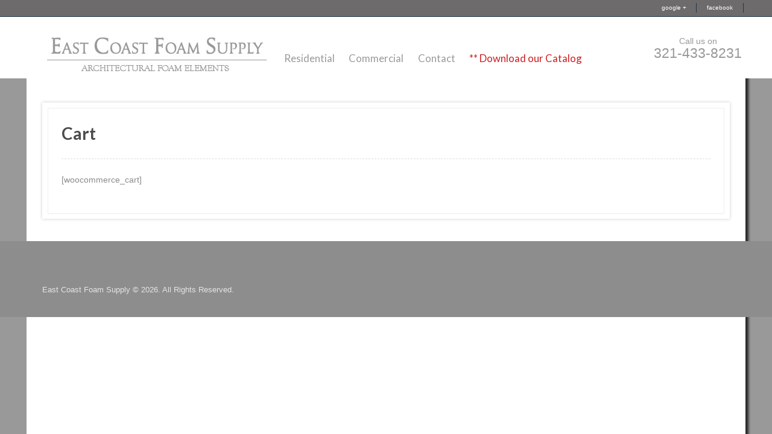

--- FILE ---
content_type: text/html; charset=UTF-8
request_url: http://www.eastcoastfoamsupply.com/cart/
body_size: 21966
content:
<!DOCTYPE html>
<html lang="en-US">
<head>
<meta charset="UTF-8" />
<title>Cart | East Coast Foam Supply</title>
<meta http-equiv="Content-Type" content="text/html; charset=UTF-8" />
<link rel="pingback" href="http://www.eastcoastfoamsupply.com/xmlrpc.php" />
<meta name='robots' content='max-image-preview:large' />
<link rel='dns-prefetch' href='//s.w.org' />
<link rel="alternate" type="application/rss+xml" title="East Coast Foam Supply &raquo; Feed" href="http://www.eastcoastfoamsupply.com/feed/" />
<link rel="alternate" type="application/rss+xml" title="East Coast Foam Supply &raquo; Comments Feed" href="http://www.eastcoastfoamsupply.com/comments/feed/" />
<link rel="alternate" type="application/rss+xml" title="East Coast Foam Supply &raquo; Cart Comments Feed" href="http://www.eastcoastfoamsupply.com/cart/feed/" />
<script type="text/javascript">
window._wpemojiSettings = {"baseUrl":"https:\/\/s.w.org\/images\/core\/emoji\/14.0.0\/72x72\/","ext":".png","svgUrl":"https:\/\/s.w.org\/images\/core\/emoji\/14.0.0\/svg\/","svgExt":".svg","source":{"concatemoji":"http:\/\/www.eastcoastfoamsupply.com\/wp-includes\/js\/wp-emoji-release.min.js?ver=6.0.11"}};
/*! This file is auto-generated */
!function(e,a,t){var n,r,o,i=a.createElement("canvas"),p=i.getContext&&i.getContext("2d");function s(e,t){var a=String.fromCharCode,e=(p.clearRect(0,0,i.width,i.height),p.fillText(a.apply(this,e),0,0),i.toDataURL());return p.clearRect(0,0,i.width,i.height),p.fillText(a.apply(this,t),0,0),e===i.toDataURL()}function c(e){var t=a.createElement("script");t.src=e,t.defer=t.type="text/javascript",a.getElementsByTagName("head")[0].appendChild(t)}for(o=Array("flag","emoji"),t.supports={everything:!0,everythingExceptFlag:!0},r=0;r<o.length;r++)t.supports[o[r]]=function(e){if(!p||!p.fillText)return!1;switch(p.textBaseline="top",p.font="600 32px Arial",e){case"flag":return s([127987,65039,8205,9895,65039],[127987,65039,8203,9895,65039])?!1:!s([55356,56826,55356,56819],[55356,56826,8203,55356,56819])&&!s([55356,57332,56128,56423,56128,56418,56128,56421,56128,56430,56128,56423,56128,56447],[55356,57332,8203,56128,56423,8203,56128,56418,8203,56128,56421,8203,56128,56430,8203,56128,56423,8203,56128,56447]);case"emoji":return!s([129777,127995,8205,129778,127999],[129777,127995,8203,129778,127999])}return!1}(o[r]),t.supports.everything=t.supports.everything&&t.supports[o[r]],"flag"!==o[r]&&(t.supports.everythingExceptFlag=t.supports.everythingExceptFlag&&t.supports[o[r]]);t.supports.everythingExceptFlag=t.supports.everythingExceptFlag&&!t.supports.flag,t.DOMReady=!1,t.readyCallback=function(){t.DOMReady=!0},t.supports.everything||(n=function(){t.readyCallback()},a.addEventListener?(a.addEventListener("DOMContentLoaded",n,!1),e.addEventListener("load",n,!1)):(e.attachEvent("onload",n),a.attachEvent("onreadystatechange",function(){"complete"===a.readyState&&t.readyCallback()})),(e=t.source||{}).concatemoji?c(e.concatemoji):e.wpemoji&&e.twemoji&&(c(e.twemoji),c(e.wpemoji)))}(window,document,window._wpemojiSettings);
</script>
<style type="text/css">
img.wp-smiley,
img.emoji {
	display: inline !important;
	border: none !important;
	box-shadow: none !important;
	height: 1em !important;
	width: 1em !important;
	margin: 0 0.07em !important;
	vertical-align: -0.1em !important;
	background: none !important;
	padding: 0 !important;
}
</style>
	<link rel='stylesheet' id='rt-wpp-plugin-style-css'  href='http://www.eastcoastfoamsupply.com/wp-content/plugins/rt-prettyphoto/css/prettyPhoto.css?ver=6.0.11' type='text/css' media='all' />
<link rel='stylesheet' id='wp-block-library-css'  href='http://www.eastcoastfoamsupply.com/wp-includes/css/dist/block-library/style.min.css?ver=6.0.11' type='text/css' media='all' />
<style id='global-styles-inline-css' type='text/css'>
body{--wp--preset--color--black: #000000;--wp--preset--color--cyan-bluish-gray: #abb8c3;--wp--preset--color--white: #ffffff;--wp--preset--color--pale-pink: #f78da7;--wp--preset--color--vivid-red: #cf2e2e;--wp--preset--color--luminous-vivid-orange: #ff6900;--wp--preset--color--luminous-vivid-amber: #fcb900;--wp--preset--color--light-green-cyan: #7bdcb5;--wp--preset--color--vivid-green-cyan: #00d084;--wp--preset--color--pale-cyan-blue: #8ed1fc;--wp--preset--color--vivid-cyan-blue: #0693e3;--wp--preset--color--vivid-purple: #9b51e0;--wp--preset--gradient--vivid-cyan-blue-to-vivid-purple: linear-gradient(135deg,rgba(6,147,227,1) 0%,rgb(155,81,224) 100%);--wp--preset--gradient--light-green-cyan-to-vivid-green-cyan: linear-gradient(135deg,rgb(122,220,180) 0%,rgb(0,208,130) 100%);--wp--preset--gradient--luminous-vivid-amber-to-luminous-vivid-orange: linear-gradient(135deg,rgba(252,185,0,1) 0%,rgba(255,105,0,1) 100%);--wp--preset--gradient--luminous-vivid-orange-to-vivid-red: linear-gradient(135deg,rgba(255,105,0,1) 0%,rgb(207,46,46) 100%);--wp--preset--gradient--very-light-gray-to-cyan-bluish-gray: linear-gradient(135deg,rgb(238,238,238) 0%,rgb(169,184,195) 100%);--wp--preset--gradient--cool-to-warm-spectrum: linear-gradient(135deg,rgb(74,234,220) 0%,rgb(151,120,209) 20%,rgb(207,42,186) 40%,rgb(238,44,130) 60%,rgb(251,105,98) 80%,rgb(254,248,76) 100%);--wp--preset--gradient--blush-light-purple: linear-gradient(135deg,rgb(255,206,236) 0%,rgb(152,150,240) 100%);--wp--preset--gradient--blush-bordeaux: linear-gradient(135deg,rgb(254,205,165) 0%,rgb(254,45,45) 50%,rgb(107,0,62) 100%);--wp--preset--gradient--luminous-dusk: linear-gradient(135deg,rgb(255,203,112) 0%,rgb(199,81,192) 50%,rgb(65,88,208) 100%);--wp--preset--gradient--pale-ocean: linear-gradient(135deg,rgb(255,245,203) 0%,rgb(182,227,212) 50%,rgb(51,167,181) 100%);--wp--preset--gradient--electric-grass: linear-gradient(135deg,rgb(202,248,128) 0%,rgb(113,206,126) 100%);--wp--preset--gradient--midnight: linear-gradient(135deg,rgb(2,3,129) 0%,rgb(40,116,252) 100%);--wp--preset--duotone--dark-grayscale: url('#wp-duotone-dark-grayscale');--wp--preset--duotone--grayscale: url('#wp-duotone-grayscale');--wp--preset--duotone--purple-yellow: url('#wp-duotone-purple-yellow');--wp--preset--duotone--blue-red: url('#wp-duotone-blue-red');--wp--preset--duotone--midnight: url('#wp-duotone-midnight');--wp--preset--duotone--magenta-yellow: url('#wp-duotone-magenta-yellow');--wp--preset--duotone--purple-green: url('#wp-duotone-purple-green');--wp--preset--duotone--blue-orange: url('#wp-duotone-blue-orange');--wp--preset--font-size--small: 13px;--wp--preset--font-size--medium: 20px;--wp--preset--font-size--large: 36px;--wp--preset--font-size--x-large: 42px;}.has-black-color{color: var(--wp--preset--color--black) !important;}.has-cyan-bluish-gray-color{color: var(--wp--preset--color--cyan-bluish-gray) !important;}.has-white-color{color: var(--wp--preset--color--white) !important;}.has-pale-pink-color{color: var(--wp--preset--color--pale-pink) !important;}.has-vivid-red-color{color: var(--wp--preset--color--vivid-red) !important;}.has-luminous-vivid-orange-color{color: var(--wp--preset--color--luminous-vivid-orange) !important;}.has-luminous-vivid-amber-color{color: var(--wp--preset--color--luminous-vivid-amber) !important;}.has-light-green-cyan-color{color: var(--wp--preset--color--light-green-cyan) !important;}.has-vivid-green-cyan-color{color: var(--wp--preset--color--vivid-green-cyan) !important;}.has-pale-cyan-blue-color{color: var(--wp--preset--color--pale-cyan-blue) !important;}.has-vivid-cyan-blue-color{color: var(--wp--preset--color--vivid-cyan-blue) !important;}.has-vivid-purple-color{color: var(--wp--preset--color--vivid-purple) !important;}.has-black-background-color{background-color: var(--wp--preset--color--black) !important;}.has-cyan-bluish-gray-background-color{background-color: var(--wp--preset--color--cyan-bluish-gray) !important;}.has-white-background-color{background-color: var(--wp--preset--color--white) !important;}.has-pale-pink-background-color{background-color: var(--wp--preset--color--pale-pink) !important;}.has-vivid-red-background-color{background-color: var(--wp--preset--color--vivid-red) !important;}.has-luminous-vivid-orange-background-color{background-color: var(--wp--preset--color--luminous-vivid-orange) !important;}.has-luminous-vivid-amber-background-color{background-color: var(--wp--preset--color--luminous-vivid-amber) !important;}.has-light-green-cyan-background-color{background-color: var(--wp--preset--color--light-green-cyan) !important;}.has-vivid-green-cyan-background-color{background-color: var(--wp--preset--color--vivid-green-cyan) !important;}.has-pale-cyan-blue-background-color{background-color: var(--wp--preset--color--pale-cyan-blue) !important;}.has-vivid-cyan-blue-background-color{background-color: var(--wp--preset--color--vivid-cyan-blue) !important;}.has-vivid-purple-background-color{background-color: var(--wp--preset--color--vivid-purple) !important;}.has-black-border-color{border-color: var(--wp--preset--color--black) !important;}.has-cyan-bluish-gray-border-color{border-color: var(--wp--preset--color--cyan-bluish-gray) !important;}.has-white-border-color{border-color: var(--wp--preset--color--white) !important;}.has-pale-pink-border-color{border-color: var(--wp--preset--color--pale-pink) !important;}.has-vivid-red-border-color{border-color: var(--wp--preset--color--vivid-red) !important;}.has-luminous-vivid-orange-border-color{border-color: var(--wp--preset--color--luminous-vivid-orange) !important;}.has-luminous-vivid-amber-border-color{border-color: var(--wp--preset--color--luminous-vivid-amber) !important;}.has-light-green-cyan-border-color{border-color: var(--wp--preset--color--light-green-cyan) !important;}.has-vivid-green-cyan-border-color{border-color: var(--wp--preset--color--vivid-green-cyan) !important;}.has-pale-cyan-blue-border-color{border-color: var(--wp--preset--color--pale-cyan-blue) !important;}.has-vivid-cyan-blue-border-color{border-color: var(--wp--preset--color--vivid-cyan-blue) !important;}.has-vivid-purple-border-color{border-color: var(--wp--preset--color--vivid-purple) !important;}.has-vivid-cyan-blue-to-vivid-purple-gradient-background{background: var(--wp--preset--gradient--vivid-cyan-blue-to-vivid-purple) !important;}.has-light-green-cyan-to-vivid-green-cyan-gradient-background{background: var(--wp--preset--gradient--light-green-cyan-to-vivid-green-cyan) !important;}.has-luminous-vivid-amber-to-luminous-vivid-orange-gradient-background{background: var(--wp--preset--gradient--luminous-vivid-amber-to-luminous-vivid-orange) !important;}.has-luminous-vivid-orange-to-vivid-red-gradient-background{background: var(--wp--preset--gradient--luminous-vivid-orange-to-vivid-red) !important;}.has-very-light-gray-to-cyan-bluish-gray-gradient-background{background: var(--wp--preset--gradient--very-light-gray-to-cyan-bluish-gray) !important;}.has-cool-to-warm-spectrum-gradient-background{background: var(--wp--preset--gradient--cool-to-warm-spectrum) !important;}.has-blush-light-purple-gradient-background{background: var(--wp--preset--gradient--blush-light-purple) !important;}.has-blush-bordeaux-gradient-background{background: var(--wp--preset--gradient--blush-bordeaux) !important;}.has-luminous-dusk-gradient-background{background: var(--wp--preset--gradient--luminous-dusk) !important;}.has-pale-ocean-gradient-background{background: var(--wp--preset--gradient--pale-ocean) !important;}.has-electric-grass-gradient-background{background: var(--wp--preset--gradient--electric-grass) !important;}.has-midnight-gradient-background{background: var(--wp--preset--gradient--midnight) !important;}.has-small-font-size{font-size: var(--wp--preset--font-size--small) !important;}.has-medium-font-size{font-size: var(--wp--preset--font-size--medium) !important;}.has-large-font-size{font-size: var(--wp--preset--font-size--large) !important;}.has-x-large-font-size{font-size: var(--wp--preset--font-size--x-large) !important;}
</style>
<link rel='stylesheet' id='woothemes-features-layout-css'  href='http://www.eastcoastfoamsupply.com/wp-content/plugins/features-by-woothemes/assets/css/layout.css?ver=1.0.0' type='text/css' media='all' />
<link rel='stylesheet' id='woodojo-social-widgets-css'  href='http://www.eastcoastfoamsupply.com/wp-content/plugins/woodojo/bundled/woodojo-social-widgets/assets/css/style.css?ver=6.0.11' type='text/css' media='all' />
<link rel='stylesheet' id='theme-stylesheet-css'  href='http://www.eastcoastfoamsupply.com/wp-content/themes/resort/style.css?ver=6.0.11' type='text/css' media='all' />
<link rel='stylesheet' id='woo-layout-css'  href='http://www.eastcoastfoamsupply.com/wp-content/themes/resort/css/layout.css?ver=6.0.11' type='text/css' media='all' />
<script type='text/javascript' src='http://www.eastcoastfoamsupply.com/wp-includes/js/jquery/jquery.min.js?ver=3.6.0' id='jquery-core-js'></script>
<script type='text/javascript' src='http://www.eastcoastfoamsupply.com/wp-includes/js/jquery/jquery-migrate.min.js?ver=3.3.2' id='jquery-migrate-js'></script>
<script type='text/javascript' src='http://www.eastcoastfoamsupply.com/wp-content/plugins/rt-prettyphoto/js/jquery.prettyPhoto.js?ver=6.0.11' id='rt-wpp-plugin-active-js'></script>
<script type='text/javascript' src='http://www.eastcoastfoamsupply.com/wp-content/plugins/rt-prettyphoto/js/wpp-active.js?ver=6.0.11' id='rt-wpp-plugin-script-active-js'></script>
<script type='text/javascript' src='http://www.eastcoastfoamsupply.com/wp-content/themes/resort/includes/js/third-party.js?ver=6.0.11' id='third party-js'></script>
<script type='text/javascript' src='http://www.eastcoastfoamsupply.com/wp-content/themes/resort/includes/js/general.js?ver=6.0.11' id='general-js'></script>
<link rel="https://api.w.org/" href="http://www.eastcoastfoamsupply.com/wp-json/" /><link rel="alternate" type="application/json" href="http://www.eastcoastfoamsupply.com/wp-json/wp/v2/pages/6" /><link rel="EditURI" type="application/rsd+xml" title="RSD" href="http://www.eastcoastfoamsupply.com/xmlrpc.php?rsd" />
<link rel="wlwmanifest" type="application/wlwmanifest+xml" href="http://www.eastcoastfoamsupply.com/wp-includes/wlwmanifest.xml" /> 
<link rel="canonical" href="http://www.eastcoastfoamsupply.com/cart/" />
<link rel='shortlink' href='http://www.eastcoastfoamsupply.com/?p=6' />
<link rel="alternate" type="application/json+oembed" href="http://www.eastcoastfoamsupply.com/wp-json/oembed/1.0/embed?url=http%3A%2F%2Fwww.eastcoastfoamsupply.com%2Fcart%2F" />
<link rel="alternate" type="text/xml+oembed" href="http://www.eastcoastfoamsupply.com/wp-json/oembed/1.0/embed?url=http%3A%2F%2Fwww.eastcoastfoamsupply.com%2Fcart%2F&#038;format=xml" />

<style type='text/css'>
/* Begin Royal PrettyPhoto Styles*/

@import url(http://fonts.googleapis.com/css?family=Autour+One|Meie+Script|Armata|Rum+Raisin|Sonsie+One|Kavoon|Denk+One|Gravitas+One|Racing+Sans+One|Nosifer|Ropa+Sans|Offside|Titan+One|Paytone+One|Audiowide|Righteous|Faster+One|Russo+One|Germania+One|Krona+One|Emblema+One|Creepster|Delius+Unicase|Wallpoet|Sansita+One|Monoton|Kenia|Monofett);

div.ppt {
	display: none!important;
}


.pp_nav {
	 display: none !important;
 
}


.pp_social {
	 
}


.pp_gallery {
	 display: none !important;
 
}


div.ppt{
	font-family:"Righteous", cursive;
	color:;
}


a.pp_next, a.pp_previous 
{
	 display: none !important;
 
}


div.pp_default .pp_expand, 
.pp_fade a.pp_expand, 
a.pp_expand, 
div.facebook .pp_expand, 
div.light_square .pp_expand, 
div.dark_square .pp_expand, 
div.dark_rounded .pp_expand, 
div.light_rounded .pp_expand
{
	 
}


/* End Royal PrettyPhoto Styles*/
</style>


<!-- Theme version -->
<meta name="generator" content="Resort 1.1.0" />
<meta name="generator" content="WooFramework 5.5.6" />

<!-- Always force latest IE rendering engine (even in intranet) & Chrome Frame -->
<meta http-equiv="X-UA-Compatible" content="IE=edge,chrome=1" />

<!--  Mobile viewport scale | Disable user zooming as the layout is optimised -->
<meta content="initial-scale=1.0; maximum-scale=1.0; user-scalable=no" name="viewport"/>
<!--[if lt IE 9]>
<script src="https://html5shim.googlecode.com/svn/trunk/html5.js"></script>
<![endif]-->
		<style type="text/css">.recentcomments a{display:inline !important;padding:0 !important;margin:0 !important;}</style>
<!-- Google Webfonts -->
<link href="http://fonts.googleapis.com/css?family=Lato:400,700,400italic" rel="stylesheet" type="text/css" />

<!-- Alt Stylesheet -->
<link href="http://www.eastcoastfoamsupply.com/wp-content/themes/resort/styles/default.css" rel="stylesheet" type="text/css" />
<!-- Options Panel Custom CSS -->
<style type="text/css">
#top #top-nav{float:right;}
#navigation{margin: 0 0 0 0.631em;}
#header #header-components ul.nav{margin-top:4em;}
@media screen and (max-width: 768px) {
#header #header-components ul.nav{display:none;}
}
#top{background:#6d6b6b;}
#top a{color:#fff;}
#navigation ul.nav > li.current_page_item a{color:#999;}
ul.nav li{min-height: 106px;}
#header #header-components .cart-contents {color:#5aade6;}
#header #header-contact ul.nav li.phone{color:#999;margin-top:40px;}
 #top ul.nav li {font-size: .857em;min-height: 10px;margin-top: 0px;}
#header, #header #fixed-header.fixed {padding:0px;height:106px !important;}
ul#main-nav li:hover {background-color: #999;}
#navigation ul.nav > li.current_page_item a:hover{color:#fff;}
ul.cart li{float:right;}
#header #header-components ul.cart{margin-top:50px;}
#navigation ul.nav > li a{margin-top:50px;}
ul.nav li a {padding: .53em .7em;}
</style>


<!-- Woo Shortcodes CSS -->
<link href="http://www.eastcoastfoamsupply.com/wp-content/themes/resort/functions/css/shortcodes.css" rel="stylesheet" type="text/css" />

<!-- Custom Stylesheet -->
<link href="http://www.eastcoastfoamsupply.com/wp-content/themes/resort/custom.css" rel="stylesheet" type="text/css" />
</head>
<body class="page-template-default page page-id-6 chrome alt-style-default layout-left-content has-top-menu">

<div id="wrapper">
    
    
	<div id="top">
		<nav class="col-full" role="navigation">
			<ul id="top-nav" class="nav fl"><li id="menu-item-11" class="menu-item menu-item-type-custom menu-item-object-custom menu-item-11"><a href="https://plus.google.com/102067158860604752911/about">google +</a></li>
<li id="menu-item-12" class="menu-item menu-item-type-custom menu-item-object-custom menu-item-12"><a href="https://www.facebook.com/pages/East-Coast-Foam-Supply/164285450265025">facebook</a></li>
</ul>		</nav>
	</div><!-- /#top -->

 
	<header id="header">

		<div id="fixed-header">

			<div class="col-full">

				
	<a id="logo" href="http://www.eastcoastfoamsupply.com/" title="Architectural Foam">
		<img src="http://www.eastcoastfoamsupply.com/wp-content/uploads/2014/07/LOGO3.jpg" alt="East Coast Foam Supply" />
	</a>
			    
			    <hgroup>
					<span class="nav-toggle"><a href="#navigation"><span>Navigation</span></a></span>
					<h1 class="site-title"><a href="http://www.eastcoastfoamsupply.com/">East Coast Foam Supply</a></h1>
					<h2 class="site-description">Architectural Foam</h2>
				</hgroup>
		        
		        
				<nav id="navigation" role="navigation">
					
					<ul id="main-nav" class="nav fl"><li id="menu-item-152" class="menu-item menu-item-type-custom menu-item-object-custom menu-item-152"><a href="http://www.eastcoastfoamsupply.com/residential/">Residential</a></li>
<li id="menu-item-153" class="menu-item menu-item-type-custom menu-item-object-custom menu-item-153"><a href="http://www.eastcoastfoamsupply.com/commercial/">Commercial</a></li>
<li id="menu-item-17" class="menu-item menu-item-type-post_type menu-item-object-page menu-item-17"><a href="http://www.eastcoastfoamsupply.com/contact-us/">Contact</a></li>
<li id="menu-item-247" class="menu-item menu-item-type-custom menu-item-object-custom menu-item-247"><a target="_blank" rel="noopener" href="http://www.eastcoastfoamsupply.com/wp-content/uploads/2022/10/ECFS_Catalog.pdf">** Download our Catalog</a></li>
</ul>			
				</nav><!-- /#navigation -->
				
					<div id="header-contact">
		<ul class="nav">
						<li class="phone">
				<span>Call us on</span>
				321-433-8231			</li>
					</ul>
	</div>
			
			</div><!-- /.col-full -->

		</div><!-- /#fixed-header -->

	</header><!-- /#header -->

	       
    <div id="content" class="page col-full">
    
    	    	
		<section id="main" class="col-left"> 			

                                                                   
            <article class="post-6 page type-page status-publish hentry">
				
                <div class="inner">

    				<header>
    			    	<h1>Cart</h1>
    				</header>
    				
                    <section class="entry">
                    	<p>[woocommerce_cart]</p>

    					                   	</section><!-- /.entry -->

    				
                </div><!-- /.inner -->
                
            </article><!-- /.post -->
            
              
        
		</section><!-- /#main -->
		
		
       

    </div><!-- /#content -->
		
	
	<div id="footer-wrapper">

	
		

		<footer id="footer" class="col-full">


			<div id="credit" class="col-right">
			
										</div>

			<div id="copyright" class="col-left">
							<p>East Coast Foam Supply &copy; 2026. All Rights Reserved.</p>
				<p></p>
						</div>

		</footer><!-- /#footer  -->

	</div><!-- /#footer-wrapper -->

</div><!-- /#wrapper -->
<a href=""><div id="royal_prettyphoto_tab" class="royal_prettyphoto_contents royal_prettyphoto_left"></div></a><!--[if lt IE 9]>
<script src="http://www.eastcoastfoamsupply.com/wp-content/themes/resort/includes/js/respond.js"></script>
<![endif]-->
<script type='text/javascript' src='http://www.eastcoastfoamsupply.com/wp-includes/js/comment-reply.min.js?ver=6.0.11' id='comment-reply-js'></script>
</body>
</html>

--- FILE ---
content_type: text/css
request_url: http://www.eastcoastfoamsupply.com/wp-content/themes/resort/style.css?ver=6.0.11
body_size: 96526
content:
/*
Theme Name: Resort
Theme URI: http://www.woothemes.com/
Version: 1.1.0
Description: Designed by <a href="http://www.woothemes.com">WooThemes</a>.
Author: WooThemes
Author URI: http://www.woothemes.com
Tags: woothemes

	Copyright: (c) 2009-2011 WooThemes.
	License: GNU General Public License v2.0
	License URI: http://www.gnu.org/licenses/gpl-2.0.html
http://www.colourlovers.com/palette/1716330/Tuscan_Staircase
*/
/*

WARNING! DO NOT EDIT THIS FILE!

To make it easy to update your theme, you should not edit the styles in this file. Instead use
the custom.css file to add your styles. You can copy a style from this file and paste it in
custom.css and it will override the style in this file. You have been warned! :)

LAYOUT
Layout styles for desktop orientations is included in a media query at the bottom of this file.

*/
/*-------------------------------------------------------------------------------------------

INDEX:

0. RESET

1. SETUP
-1.1 Defaults
-1.2 Hyperlinks
-1.3 Typography
-1.4 Tables

2. SITE STRUCTURE & APPEARANCE
-2.1 Containers & Columns
-2.2 Navigation
  -2.2.1 Drop-down menus
  -2.2.2 Top Navigation (optional)
-2.3 Header
-2.4 Content
  -2.4.1 Slider
-2.5 Sidebar
-2.6 Footer
-2.7 Breadcrumbs

3. POSTS
-3.1 Images
-3.2 Pagination / WP-Pagenavi / Woo-Pagination
-3.3 Single Post Author
-3.4 Post Entry Nav
-3.5 Subscribe & Connect
-3.6 Connect Footer

4. WIDGETS
-4.1 Generic Widgets
-4.2 Specific Widgets

5. COMMENTS
-5.1 Comments
-5.2 Comments Form
-5.3 Pingbacks / Trackbacks

6. PAGE TEMPLATES
-6.1 Timeline Page Template
-6.2 Contact Form
-6.3 Image Gallery

7. FEATURED SLIDER
-7.1 Core Styles
-7.2 Theme Styles
-7.3 Content Styles

8. MISC
-8.1 Forms
-8.2 Buttons (Includes WF chortcode buttons)
-8.3 Shortcode info boxes
-8.4 Gravity forms
-8.5 IE specific styling

9. HOMEPAGE

10. CSS CONDITIONALS

-------------------------------------------------------------------------------------------*/
/*-------------------------------------------------------------------------------------------*/
/* RESET - http://meyerweb.com/eric/tools/css/reset/ | v2.0 | 20110126 */
/*-------------------------------------------------------------------------------------------*/
html,
body,
div,
span,
applet,
object,
iframe,
h1,
h2,
h3,
h4,
h5,
h6,
p,
blockquote,
pre,
a,
abbr,
acronym,
address,
big,
cite,
code,
del,
dfn,
em,
img,
ins,
kbd,
q,
s,
samp,
small,
strike,
strong,
sub,
sup,
tt,
var,
b,
u,
i,
center,
dl,
dt,
dd,
ol,
ul,
li,
fieldset,
form,
label,
legend,
table,
caption,
tbody,
tfoot,
thead,
tr,
th,
td,
article,
aside,
canvas,
details,
embed,
figure,
figcaption,
footer,
header,
hgroup,
menu,
nav,
output,
ruby,
section,
summary,
time,
mark,
audio,
video {
  margin: 0;
  padding: 0;
  border: 0;
  font-size: 100%;
  vertical-align: baseline;
}
/* HTML5 display-role reset for older browsers */
article,
aside,
details,
figcaption,
figure,
footer,
header,
hgroup,
menu,
nav,
section {
  display: block;
}
blockquote,
q {
  quotes: none;
}
blockquote:before,
blockquote:after,
q:before,
q:after {
  content: '';
  content: none;
}
table {
  border-collapse: collapse;
  border-spacing: 0;
}
/* Hand cursor on clickable input elements */
label,
input[type="button"],
input[type="submit"],
input[type="image"],
button {
  cursor: pointer;
}
/* Bicubic resizing for non-native sized IMG: code.flickr.com/blog/2008/11/12/on-ui-quality-the-little-things-client-side-image-resizing/ */
.ie7 img {
  -ms-interpolation-mode: bicubic;
}
/* www.sitepoint.com/blogs/2010/08/20/ie-remove-textarea-scrollbars/ */
textarea {
  overflow: auto;
}
/* Webkit browsers add a 2px margin outside the chrome of form elements */
button,
input,
select,
textarea {
  margin: 0;
}
/* www.pathf.com/blogs/2008/05/formatting-quoted-code-in-blog-posts-css21-white-space-pre-wrap/ */
pre {
  white-space: pre;
  white-space: pre-wrap;
  word-wrap: break-word;
  background: #fafafa;
  border: 1px solid #eeeeee;
  padding: 10px;
  margin-bottom: 20px;
}
/* Normalize monospace sizing: en.wikipedia.org/wiki/MediaWiki_talk:Common.css/Archive_11#Teletype_style_fix_for_Chrome */
pre,
code,
kbd,
samp {
  font-family: monospace, Helvetica, Arial, sans-serif;
}
/* Accessible focus treatment: people.opera.com/patrickl/experiments/keyboard/test */
a:hover,
a:active {
  outline: none;
}
/* Set sub, sup without affecting line-height: gist.github.com/413930 */
sub,
sup {
  font-size: 75%;
  line-height: 0;
  position: relative;
}
sup {
  top: -0.5em;
}
sub {
  bottom: -0.25em;
}
/* Floating & Alignment  */
.fl {
  float: left;
}
.fr {
  float: right;
}
.ac {
  text-align: center;
}
.ar {
  text-align: right;
}
/* The Magnificent Clearfix: Updated to prevent margin-collapsing on child elements.
   j.mp/bestclearfix */
.fix:before,
.fix:after,
.col-full:before,
.col-full:after {
  content: "\0020";
  display: block;
  height: 0;
  overflow: hidden;
}
.fix:after,
.col-full:after {
  clear: both;
}
/* Fix clearfix: blueprintcss.lighthouseapp.com/projects/15318/tickets/5-extra-margin-padding-bottom-of-page */
.fix,
.col-full {
  zoom: 1;
}
/*-------------------------------------------------------------------------------------------*/
/* IMPORTS */
/*-------------------------------------------------------------------------------------------*/
/**
 * Variables
 */
/**
 * Functions
 */
/**
 * Mixins
 */
/**
 * Animations
 */
@-webkit-keyframes spin-360 {
  from {
    -webkit-transform: rotate(0);
    /* Saf3.1+, Chrome */
    -moz-transform: rotate(0);
    /* FF3.5+ */
    -ms-transform: rotate(0);
    /* IE9 */
    -o-transform: rotate(0);
    /* Opera 10.5 */
    transform: rotate(0);
    zoom: 1;
  }
  50% {
    -webkit-transform: rotate(180deg);
    /* Saf3.1+, Chrome */
    -moz-transform: rotate(180deg);
    /* FF3.5+ */
    -ms-transform: rotate(180deg);
    /* IE9 */
    -o-transform: rotate(180deg);
    /* Opera 10.5 */
    transform: rotate(180deg);
    zoom: 1;
  }
  to {
    -webkit-transform: rotate(0);
    /* Saf3.1+, Chrome */
    -moz-transform: rotate(0);
    /* FF3.5+ */
    -ms-transform: rotate(0);
    /* IE9 */
    -o-transform: rotate(0);
    /* Opera 10.5 */
    transform: rotate(0);
    zoom: 1;
  }
}
/*-------------------------------------------------------------------------------------------*/
/* 1. SETUP */
/*-------------------------------------------------------------------------------------------*/
/* 1.1 Defaults */
html {
  font-size: 62.5%;
}
body {
  font-size: 1.4em;
  line-height: 1.618;
  background: #999 url(http://www.eastcoastfoamsupply.com/wp-content/uploads/2014/07/bkgd2.png) center repeat-y;
  color: #8b8b8b;
  font-family: Helvetica, Arial, sans-serif;
  padding: 0;
  -webkit-text-size-adjust: 100%;
  -ms-text-size-adjust: 100%;
  text-rendering: optimizeLegibility;
  -webkit-font-smoothing: antialiased;
}
img {
  vertical-align: bottom;
  max-width: 100%;
  height: auto;
}
hr {
  background-color: #eeeeee;
  border: 0;
  height: 1px;
  margin-bottom: 1.618em;
}
/* 1.2 Hyperlinks */
a {
  color: #999;
  text-decoration: none;
}
a:hover {
  color: #999;
  text-decoration: underline;
}
a img {
  -webkit-transform: translateZ(0);
  /* Fix image flickering issue */
  -webkit-transition: opacity ease-out 0.1s;
  -moz-transition: opacity ease-out 0.1s;
  -ms-transition: opacity ease-out 0.1s;
  -o-transition: opacity ease-out 0.1s;
  transition: opacity ease-out 0.1s;
}
a img:hover {
  opacity: 0.75;
}
/* 1.3 Typography */
/*
	All typography (and layout) based on a modular scale using 12 & 14 px values scaled in accordance the golden ratio (1.618)
	http://modularscale.com/scale/?px1=14&px2=12&ra1=1.618&ra2=0
	Remember to keep margins consistent and try to avoid margin-top. If everything has an appropriate margin-bottom we don't need one and vertical rhythm will be kept consistent
*/
h1,
h2,
h3,
h4,
h5,
h6 {
  font-family: "Lato", sans-serif;
  color: #4b4b4b;
  margin: 0 0 .618em;
}
h1 a,
h2 a,
h3 a,
h4 a,
h5 a,
h6 a {
  text-decoration: none;
}
h1 a:hover,
h2 a:hover,
h3 a:hover,
h4 a:hover,
h5 a:hover,
h6 a:hover {
  text-decoration: underline;
}
h1 {
  font-size: 2em;
  line-height: 1.387em;
}
h2 {
  font-size: 1.618em;
  line-height: 1.387em;
}
h3 {
  font-size: 1.387em;
}
h4 {
  font-size: 1em;
}
h5 {
  font-size: 1em;
}
h6 {
  font-size: .618em;
}
p {
  -webkit-hyphens: auto;
  -webkit-hyphenate-character: "\2010";
  -webkit-hyphenate-limit-after: 1;
  -webkit-hyphenate-limit-before: 3;
  -moz-hyphens: manual;
  orphans: 3;
  widows: 3;
}
ul,
ol,
dl,
p,
table,
form,
pre,
hr {
  margin: 0 0 1.618em 0;
}
li > ul,
li > ol {
  margin: 0 0 0 1.618em;
}
dl dt {
  font-weight: bold;
}
dl dd {
  margin-bottom: 1.618em;
}
/*
@font-face icons
- Used for the subscribe & connect social icons. If you would like to add more icons to the font, you can do so by rebuilding the font at http://keyamoon.com/icomoon/app/ and replace the existing font files in the theme with the new ones.
*/
@font-face {
  font-family: 'Social';
  font-weight: normal;
  font-style: normal;
  src: url('includes/fonts//social.eot');
  src: url('includes/fonts//social.eot?#iefix') format('embedded-opentype'), url('includes/fonts/social.woff') format('woff'), url('includes/fonts/social.ttf') format('truetype'), url('includes/fonts/social.svg#WebSymbolsRegular') format('svg');
}
@font-face {
  font-family: 'FontAwesome';
  src: url('includes/fonts//fontawesome-webfont.eot');
  src: url('includes/fonts//fontawesome-webfont.eot?#iefix') format('embedded-opentype'), url('includes/fonts//fontawesome-webfont.woff') format('woff'), url('includes/fonts//fontawesome-webfont.ttf') format('truetype'), url('includes/fonts//fontawesome-webfont.svg#FontAwesome') format('svg');
  font-weight: normal;
  font-style: normal;
}
@font-face {
  font-family: 'JustVector';
  src: url('includes/fonts//justvectorv2-webfont.eot');
  src: url('includes/fonts//justvectorv2-webfont.eot?#iefix') format('eot'), url('includes/fonts//justvectorv2-webfont.woff') format('woff'), url('includes/fonts//justvectorv2-webfont.ttf') format('truetype'), url('includes/fonts//justvectorv2-webfont.svg#webfontkw9J4lGf') format('svg');
  font-weight: normal;
  font-style: normal;
}
/* 1.4 Tables */
table {
  border-spacing: 0;
  width: 100%;
  border: 1px solid #eeeeee;
  -webkit-border-radius: 4px;
  border-radius: 4px;
  -moz-background-clip: padding;
  -webkit-background-clip: padding-box;
  background-clip: padding-box;
  background: #fafafa;
  box-shadow: 0 1px 2px 0 #ffffff;
  -webkit-box-shadow: 0 1px 2px 0 #ffffff;
  border-collapse: separate;
}
table td,
table th {
  padding: .53em .327em;
  text-align: left;
  border-right: 1px dotted #eeeeee;
  vertical-align: top;
}
table td p:last-child,
table th p:last-child {
  margin-bottom: 0;
}
table thead th {
  background: #fff;
  border-right: 1px dotted #e9e9e9;
  border-bottom: 1px solid #eeeeee;
  text-transform: uppercase;
  padding: .327em;
  vertical-align: middle;
}
table thead th:first-child {
  -webkit-border-top-left-radius: 4px;
  -webkit-border-bottom-left-radius: 4px;
  border-top-left-radius: 4px;
  border-bottom-left-radius: 4px;
  -webkit-border-bottom-left-radius: 0;
  -webkit-border-bottom-right-radius: 0;
  border-bottom-left-radius: 0;
  border-bottom-right-radius: 0;
  -moz-background-clip: padding;
  -webkit-background-clip: padding-box;
  background-clip: padding-box;
}
table thead th:last-child {
  -webkit-border-top-right-radius: 4px;
  -webkit-border-bottom-right-radius: 4px;
  border-top-right-radius: 4px;
  border-bottom-right-radius: 4px;
  -webkit-border-bottom-left-radius: 0;
  -webkit-border-bottom-right-radius: 0;
  border-bottom-left-radius: 0;
  border-bottom-right-radius: 0;
  -moz-background-clip: padding;
  -webkit-background-clip: padding-box;
  background-clip: padding-box;
}
table tr th:last-child,
table tr td:last-child {
  border-right: 0;
}
table tbody th {
  background: #fff;
  border-bottom: 1px solid #eeeeee;
}
table tbody tr:nth-child(2n) td {
  background: #fafafa;
  border-right: 1px dotted #e9e9e9;
}
table tbody tr:nth-child(2n) td:last-child {
  border-right: 0;
}
table tbody td {
  background: #f6f6f6;
  border-bottom: 1px solid #eeeeee;
}
table tbody h2 {
  font-size: 1em;
  letter-spacing: normal;
  font-weight: normal;
}
table tbody h2 a {
  font-weight: normal;
}
table tbody tr:last-child td:first-child {
  -webkit-border-bottom-left-radius: 4px;
  -webkit-border-bottom-right-radius: 4px;
  border-bottom-left-radius: 4px;
  border-bottom-right-radius: 4px;
  -webkit-border-top-right-radius: 0;
  -webkit-border-bottom-right-radius: 0;
  border-top-right-radius: 0;
  border-bottom-right-radius: 0;
  -moz-background-clip: padding;
  -webkit-background-clip: padding-box;
  background-clip: padding-box;
}
table tbody tr:last-child td:last-child {
  -webkit-border-bottom-left-radius: 4px;
  -webkit-border-bottom-right-radius: 4px;
  border-bottom-left-radius: 4px;
  border-bottom-right-radius: 4px;
  -webkit-border-top-left-radius: 0;
  -webkit-border-bottom-left-radius: 0;
  border-top-left-radius: 0;
  border-bottom-left-radius: 0;
  -moz-background-clip: padding;
  -webkit-background-clip: padding-box;
  background-clip: padding-box;
}
table tbody tr:last-child td {
  border-bottom: 0;
}
/*-------------------------------------------------------------------------------------------*/
/* 2. SITE STRUCTURE & APPEARANCE */
/*-------------------------------------------------------------------------------------------*/
/* 2.1 Containers & Columns */
.col-full {
  margin: 0 2.244em;
}
/* 2.2 Navigation */
ul.nav li a {
  display: block;
}
ul.nav li.current_page_item a,
ul.nav li.current_page_parent a,
ul.nav li.current-menu-ancestor a,
ul.nav li.current-cat a,
ul.nav li.li.current-menu-item a {
  color: #ff9d4c;
}
#navigation {
  display: none;
  font-family: "Lato", sans-serif;
  font-weight: 300;
}
#navigation ul {
  list-style: none;
}
#navigation ul.nav {
  margin: 0;
  width: 100%;
}
#navigation ul.nav > li a {
  margin: 0 0 1em;
}
/* 2.2.2 Top Navigation (optional) */
#top {
  padding-bottom: 0;
  background: url('images/bg_header.png') #0f253d;
}
#top select {
  margin: 1.618em 0 0;
  width: 100%;
}
#top #top-nav {
  display: none;
}
/* 2.3 Header */
#header {
  margin: 0 0 2.618em;
  padding: 2.631em 0 1.618em;
  clear: both;
  position: relative;
  background: #fff;
}
#header #fixed-header.fixed {
 background: #fff;
}
#header #logo {
  float: left;
  margin-bottom: 1.618em;
}
#header #logo:active {
  padding-top: .236em;
  -webkit-transition: all ease-in-out 0.2s;
  -moz-transition: all ease-in-out 0.2s;
  -ms-transition: all ease-in-out 0.2s;
  -o-transition: all ease-in-out 0.2s;
  transition: all ease-in-out 0.2s;
}
#header .site-title {
  margin: 0;
  font-size: 2em;
  line-height: 1.2em;
}
#header .site-title,
#header .site-description {
  color: #000;
  display: none;
}
#header .site-title a,
#header .site-description a {
  color: #585858;
  text-transform: none;
  font-weight: normal;
  text-decoration: none;
}
#header .site-title a:hover,
#header .site-description a:hover {
  text-decoration: underline;
}
#header hgroup:after {
  content: "\0020";
  display: block;
  height: 0;
  overflow: hidden;
  clear: both;
}
#header hgroup h1,
#header hgroup h2,
#header hgroup h3 {
  float: left;
  clear: left;
}
#header .nav-toggle {
  float: right;
  cursor: pointer;
  margin: 0;
}
#header .nav-toggle:after {
  font-family: 'FontAwesome';
  font-size: 100%;
  margin-left: .618em;
  line-height: 1em;
  width: 1em;
  font-family: "FontAwesome";
  font-weight: normal;
  font-style: normal;
  text-decoration: inherit;
  speak: none;
  display: inline-block;
  text-align: right;
  line-height: 1;
  content: "\f179";
  content: "\f0c9";
  background: #5298d2;
  height: 1.5em;
  width: 1.5em;
  text-align: center;
  line-height: 1.75;
  -webkit-border-radius: 2px;
  border-radius: 2px;
  -moz-background-clip: padding;
  -webkit-background-clip: padding-box;
  background-clip: padding-box;
  color: #fff;
  text-shadow: 0 -1px 0 rgba(0, 0, 0, 0.7);
  font-size: 1.387em;
}
#header .nav-toggle a:hover {
  text-decoration: none;
}
#header .nav-toggle span {
  display: none;
}
#header .site-description {
  color: #a4a4a4;
  font-style: italic;
}
#header #header-contact {
  float: left;
  text-align: center;
}
#header #header-contact ul.nav {
  list-style: none;
}
#header #header-contact ul.nav li {
  display: inline-block;
}
#header #header-contact ul.nav li.phone {
  color: #fff;
 /* background: url('images/ico-phone.png') no-repeat left center;*/
  background-size: 17px;
  background-position: 0;
  font-size: 1.2em;
  padding: 0 0 0 1.8em;
  font-weight: bold;
  width:100%;
}
#header #header-contact ul.nav li.phone span {
  display: none;
  font-size: .618em;
  line-height: 1.9;
  color: #D7D7D7;
}
#header #header-components {
  float: left;
  margin-left: 1.618em;
}
/* 2.4 Content */
#content {
  margin: 0 2em;
}
/* 2.4.1 Slider */
#featured-slider {
  border: 0;
  -webkit-border-radius: 0;
  border-radius: 0;
  -moz-background-clip: padding;
  -webkit-background-clip: padding-box;
  background-clip: padding-box;
  
  background-repeat:repeat;
  margin: 0 0 2.618em;
  padding: 0 0 2.244em;
  box-shadow: 0 0 0 0 #888888;
  -webkit-box-shadow: 0 0 0 0 #888888;
  min-height: 150px;
}
#featured-slider .col-full {
  margin: 0;
}
#featured-slider ul.slides li {
  position: relative;
}
#featured-slider ul.slides li .slide-content {
  float: none;
  -webkit-box-sizing: border-box;
  /* Safari/Chrome, other WebKit */
  -moz-box-sizing: border-box;
  /* Firefox, other Gecko */
  box-sizing: border-box;
  /* Opera/IE 8+ */
  padding-bottom: 2.244em;
}
#featured-slider ul.slides li .slide-content header h1 {
  color: #ffffff;
  font-weight: normal;
  margin-bottom: .387em;
}
#featured-slider ul.slides li .slide-content header h1 a {
  color: #ffffff;
}
#featured-slider ul.slides li .slide-content .entry {
  color: #dedede;
}
#featured-slider ul.slides li .slide-media {
  float: none;
  margin: 0 0 1.618em;
}
#featured-slider .flex-direction-nav {
  margin: 0;
  position: absolute;
  width: 9.505em;
  bottom: 2em;
  left: 2.244em;
}
#featured-slider .flex-direction-nav a {
  display: inline-block;
  position: static;
  margin: 0;
  float: left;
  width: 34px;
  height: 34px;
}
#featured-slider .flex-direction-nav a:hover {
  opacity: 0.5;
  filter: alpha(opacity=@opacity * 100);
}
#featured-slider .flex-direction-nav .flex-next,
#featured-slider .flex-direction-nav .flex-prev {
  opacity: 1;
  filter: alpha(opacity=@opacity * 100);
}
#featured-slider .flex-direction-nav .flex-next {
  margin-left: .618em;
}
#featured-slider .flex-control-nav {
  position: absolute;
  width: 70%;
  bottom: 0;
  right: 2em;
  z-index: 9999;
  padding: 0;
  text-align: right;
  display: block;
}
#featured-slider .flex-control-nav li {
  display: inline-block;
  padding: 0;
  margin: 0 5px;
  height: 19px;
  width: 19px;
  line-height: 1;
  list-style: none;
  -webkit-border-radius: 30px;
  border-radius: 30px;
  -moz-background-clip: padding;
  -webkit-background-clip: padding-box;
  background-clip: padding-box;
  border: 3px solid rgba(0, 0, 0, 0.3);
  cursor: pointer;
}
#featured-slider .flex-control-nav li a {
  display: inline-block;
  height: 0;
  width: 9px;
  overflow: hidden;
  padding-top: 9px;
  -webkit-border-radius: 10px;
  border-radius: 10px;
  -moz-background-clip: padding;
  -webkit-background-clip: padding-box;
  background-clip: padding-box;
  border: 5px solid #000;
  background: #000;
  cursor: pointer;
}
#featured-slider .flex-control-nav li a:hover {
  background: #fafafa;
}
#featured-slider .flex-control-nav li a.flex-active {
  background: #fafafa;
}
.fluid-width-video-wrapper {
  background: #000;
}
/* 2.5 Sidebar */
#sidebar .secondary {
  float: left;
  margin-right: 20px;
}
#sidebar .secondary.last {
  margin: 0;
}
/* 2.6 Footer */
#footer-wrapper {
  background: #8d8d8d;
  color: #E4E4E4;
  font-size: .95em;
}
#footer {
  border: 0;
  padding: 2.244em 0;
  margin: 0 2em;
  color: #E4E4E4;
}
#footer #credit img {
  vertical-align: middle;
}
#footer #credit span {
  display: none;
}
#footer #copyright p {
  margin: 0;
}
#footer ul.nav {
  margin: 0 0 1em;
  list-style: none;
}
#footer ul.nav li a {
  padding: .327em 0;
  font-weight: bold;
}
#footer-widgets {
  padding: 0;
  color: #E4E4E4;
}
#footer-widgets h1,
#footer-widgets h2,
#footer-widgets h3,
#footer-widgets h4,
#footer-widgets h5,
#footer-widgets h6 {
  color: #fff;
}
#footer-widgets a {
  color: #ff9d4c;
}
#footer-widgets .widget {
  background: none;
  box-shadow: 0 0 0 0 #888888;
  -webkit-box-shadow: 0 0 0 0 #888888;
  border-top: 1px solid #1f3d55;
  padding: 2.244em 2em;
  margin: 0;
}
#footer-widgets .widget h3 {
  border: 0;
  text-transform: capitalize;
  text-align: left;
  font-weight: normal;
  font-size: 1.618em;
  padding: 0;
  margin: 0 0 .53em;
}
#footer-widgets .widget ul li {
  margin: 0 0 1em;
  padding: 0 0 1em;
  border-bottom: 1px dashed #486c8a;
}
#footer-widgets .widget_woodojo_tweets ul li {
  margin: 0 0 1em;
  padding: 0 0 1em;
}
#footer-widgets .widget_woodojo_tweets ul li .time-ago a {
  color: #6a8eac;
}
#footer-widgets .widget_woodojo_tweets .follow-link {
  border: 0;
  background: #486c8a;
  margin: 1.618em 0 0;
  padding: .53em 1em;
  -webkit-border-radius: 0.327em;
  border-radius: 0.327em;
  -moz-background-clip: padding;
  -webkit-background-clip: padding-box;
  background-clip: padding-box;
}
#footer-widgets .widget_woodojo_instagram ul li {
  border: 0;
}
#footer-widgets .widget_woodojo_instagram img {
  border: 4px solid #486c8a;
  padding: 0;
}
#footer-widgets .widget_woodojo_twitterprofile img {
  padding: 0;
  border: 4px solid #486c8a;
}
#footer-widgets .widget_woodojo_twitterprofile .stats {
  border-color: #486c8a;
}
#footer-widgets .widget_woodojo_twitterprofile .stats p {
  border-color: #486c8a;
  padding: .857em;
}
#footer-widgets .widget_woodojo_twitterprofile .tweeting-since {
  border-color: #486c8a;
}
#footer-widgets .widget_woodojo_twitterprofile .follow-link {
  border: 0;
  background: #486c8a;
  margin: 1.618em 0 0;
  padding: .53em 1em;
  -webkit-border-radius: 0.327em;
  border-radius: 0.327em;
  -moz-background-clip: padding;
  -webkit-background-clip: padding-box;
  background-clip: padding-box;
}
#footer-widgets .widget_woodojo_instagram_profile img {
  padding: 0;
  border: 4px solid #486c8a;
}
#footer-widgets .widget_woodojo_instagram_profile .stats {
  border-color: #486c8a;
}
#footer-widgets .widget_woodojo_instagram_profile .stats p {
  border-color: #486c8a;
  padding: .857em;
}
#footer-widgets .widget_woodojo_tabs ul.nav-tabs {
  border-bottom: 1px solid #486c8a;
  margin: 0 0 1em;
  padding: 0;
  text-align: left;
}
#footer-widgets .widget_woodojo_tabs ul.nav-tabs li {
  margin: 0;
  padding: 0;
  border: 0;
}
#footer-widgets .widget_woodojo_tabs ul.nav-tabs li a {
  font-size: 1em;
  padding: .202em .52em .52em .52em !important;
  cursor: pointer;
}
#footer-widgets .widget_woodojo_tabs ul.nav-tabs li a:after {
  content: none;
}
#footer-widgets .widget_woodojo_tabs ul.nav-tabs li.active a {
  background: none;
  border: 1px solid #486c8a;
  border-width: 1px 1px 0 1px;
}
#footer-widgets .widget_woodojo_tabs .tabbable .tab-pane ul li img {
  border: 4px solid #486c8a;
  padding: 0;
}
#footer-widgets .widget_woodojo_tabs .tabbable .tab-pane ul li .meta {
  color: #6a8eac;
  font-size: .857em;
}
#footer-widgets .widget_woo_flickr a img {
  border: 4px solid #486c8a;
  padding: 0;
}
#footer-widgets .widget_woo_flickr a:hover img {
  border-color: #182f43;
}
#footer-widgets .widget_woo_blogauthorinfo .avatar {
  padding: 0;
  border: 4px solid #486c8a;
}
#footer-widgets #connect .social a {
  color: #5298d2;
}
#footer-widgets .widget_woothemes_testimonials .quote {
  padding: 0 0 2.244em;
  border-bottom: 1px dashed #486c8a;
}
#footer-widgets .widget_woothemes_testimonials .avatar-link {
  border: 4px solid #486c8a;
  padding: 0;
}
#footer-widgets .widget_woothemes_testimonials .author {
  color: #5298d2;
}
#footer-widgets .widget_woothemes_features .feature {
  padding: 0 0 2.244em;
  border-bottom: 1px dashed #486c8a;
}
#footer-widgets .widget_woothemes_features .feature h3 {
  font-size: 1.387em;
}
#footer-widgets .widget_calendar table#wp-calendar {
  box-shadow: 0 0 0 0 #888888;
  -webkit-box-shadow: 0 0 0 0 #888888;
  border: 1px solid #486c8a;
  background: none;
}
#footer-widgets .widget_calendar table#wp-calendar td,
#footer-widgets .widget_calendar table#wp-calendar th {
  border-color: #486c8a;
  border-style: solid;
  background: none;
}
#footer-widgets .widget_calendar table#wp-calendar th {
  background: #486c8a;
}
#footer-widgets .widget_calendar table#wp-calendar tfoot #prev,
#footer-widgets .widget_calendar table#wp-calendar tfoot #next,
#footer-widgets .widget_calendar table#wp-calendar tfoot .pad {
  border-top: 1px solid #486c8a;
}
/* 2.7 Breadcrumbs */
#breadcrumbs {
  margin-bottom: 1.618em;
  background: #ffffff;
  box-shadow: 0 0 5px 0 #cccccc;
  -webkit-box-shadow: 0 0 5px 0 #cccccc;
  overflow: hidden;
}
#breadcrumbs .breadcrumbs {
  overflow: hidden;
  border: 1px solid #eeeeee;
  padding: .618em 1.618em;
  margin: .618em;
}
/*-------------------------------------------------------------------------------------------*/
/* 3. POSTS */
/*-------------------------------------------------------------------------------------------*/
#breadcrumb,
.post .video {
  margin-bottom: 1.618em;
}
.archive-header {
  display: block;
  float: left;
  width: 100%;
  margin: 0 0 1.618em;
  padding: 0 0 1em;
  font-weight: bold;
  border-bottom: #eeeeee 1px solid;
}
.archive-description {
  clear: both;
  margin-bottom: 1.618em;
}
.inner {
  overflow: hidden;
  border: 1px solid #eeeeee;
  padding: 1.618em;
  margin: .618em;
}
.post,
.type-page,
.type-feature,
.type-testimonial,
.search-results .page,
.search-results .type-product,
.search-results .type-feature,
.search-results .type-testimonial {
  position: relative;
  display: inline-block;
  width: 100%;
  margin: 0 0 2.618em;
  background: #ffffff;
  box-shadow: 0 0 5px 0 #cccccc;
  -webkit-box-shadow: 0 0 5px 0 #cccccc;
  /* 3.1 Images */
}
.post header,
.type-page header,
.type-feature header,
.type-testimonial header,
.search-results .page header,
.search-results .type-product header,
.search-results .type-feature header,
.search-results .type-testimonial header {
  margin: 0 0 1.618em;
  padding: 0 0 1.618em;
  border: 1px dashed #dddddd;
  border-width: 0 0 1px 0;
}
.post header h1,
.type-page header h1,
.type-feature header h1,
.type-testimonial header h1,
.search-results .page header h1,
.search-results .type-product header h1,
.search-results .type-feature header h1,
.search-results .type-testimonial header h1 {
  margin: 0;
}
.post header h1 a:link,
.type-page header h1 a:link,
.type-feature header h1 a:link,
.type-testimonial header h1 a:link,
.search-results .page header h1 a:link,
.search-results .type-product header h1 a:link,
.search-results .type-feature header h1 a:link,
.search-results .type-testimonial header h1 a:link,
.post header h1 a:visited,
.type-page header h1 a:visited,
.type-feature header h1 a:visited,
.type-testimonial header h1 a:visited,
.search-results .page header h1 a:visited,
.search-results .type-product header h1 a:visited,
.search-results .type-feature header h1 a:visited,
.search-results .type-testimonial header h1 a:visited {
  color: #4b4b4b;
}
.post .post-meta,
.type-page .post-meta,
.type-feature .post-meta,
.type-testimonial .post-meta,
.search-results .page .post-meta,
.search-results .type-product .post-meta,
.search-results .type-feature .post-meta,
.search-results .type-testimonial .post-meta {
  color: #bebebe;
}
.post .post-meta ul,
.type-page .post-meta ul,
.type-feature .post-meta ul,
.type-testimonial .post-meta ul,
.search-results .page .post-meta ul,
.search-results .type-product .post-meta ul,
.search-results .type-feature .post-meta ul,
.search-results .type-testimonial .post-meta ul {
  margin: 0;
}
.post .post-meta ul li,
.type-page .post-meta ul li,
.type-feature .post-meta ul li,
.type-testimonial .post-meta ul li,
.search-results .page .post-meta ul li,
.search-results .type-product .post-meta ul li,
.search-results .type-feature .post-meta ul li,
.search-results .type-testimonial .post-meta ul li {
  display: inline;
  font-size: .857em;
}
.post .post-meta ul li a,
.type-page .post-meta ul li a,
.type-feature .post-meta ul li a,
.type-testimonial .post-meta ul li a,
.search-results .page .post-meta ul li a,
.search-results .type-product .post-meta ul li a,
.search-results .type-feature .post-meta ul li a,
.search-results .type-testimonial .post-meta ul li a {
  color: #585858;
}
.post .post-meta ul li .sep,
.type-page .post-meta ul li .sep,
.type-feature .post-meta ul li .sep,
.type-testimonial .post-meta ul li .sep,
.search-results .page .post-meta ul li .sep,
.search-results .type-product .post-meta ul li .sep,
.search-results .type-feature .post-meta ul li .sep,
.search-results .type-testimonial .post-meta ul li .sep {
  margin: 0 .327em;
  font-size: .618em;
  color: #585858;
}
.post .post-meta ul li.post-date,
.type-page .post-meta ul li.post-date,
.type-feature .post-meta ul li.post-date,
.type-testimonial .post-meta ul li.post-date,
.search-results .page .post-meta ul li.post-date,
.search-results .type-product .post-meta ul li.post-date,
.search-results .type-feature .post-meta ul li.post-date,
.search-results .type-testimonial .post-meta ul li.post-date {
  display: inline;
}
.post .date-badge,
.type-page .date-badge,
.type-feature .date-badge,
.type-testimonial .date-badge,
.search-results .page .date-badge,
.search-results .type-product .date-badge,
.search-results .type-feature .date-badge,
.search-results .type-testimonial .date-badge {
  display: none;
  position: absolute;
  top: 2.618em;
  left: -3.618em;
  background-color: #5298d2;
  background-image: -webkit-gradient(linear, left top, left bottom, from(#5298d2), to(#4f729e));
  /* Saf4+, Chrome */
  background-image: -webkit-linear-gradient(top, #5298d2, #4f729e);
  /* Chrome 10+, Saf5.1+, iOS 5+ */
  background-image: -moz-linear-gradient(top, #5298d2, #4f729e);
  /* FF3.6+ */
  background-image: -ms-linear-gradient(top, #5298d2, #4f729e);
  /* IE10 */
  background-image: -o-linear-gradient(top, #5298d2, #4f729e);
  /* Opera 11.10+ */
  background-image: linear-gradient(to bottom, #5298d2, #4f729e);
  width: 66px;
  height: 66px;
  text-align: center;
  -webkit-border-radius: 100%;
  border-radius: 100%;
  -moz-background-clip: padding;
  -webkit-background-clip: padding-box;
  background-clip: padding-box;
}
.post .date-badge span,
.type-page .date-badge span,
.type-feature .date-badge span,
.type-testimonial .date-badge span,
.search-results .page .date-badge span,
.search-results .type-product .date-badge span,
.search-results .type-feature .date-badge span,
.search-results .type-testimonial .date-badge span {
  display: block;
  color: #fff;
}
.post .date-badge .month-day,
.type-page .date-badge .month-day,
.type-feature .date-badge .month-day,
.type-testimonial .date-badge .month-day,
.search-results .page .date-badge .month-day,
.search-results .type-product .date-badge .month-day,
.search-results .type-feature .date-badge .month-day,
.search-results .type-testimonial .date-badge .month-day {
  line-height: 0;
  font-size: 1.618em;
  padding: 1.1em 0 0;
}
.post .date-badge .month-name,
.type-page .date-badge .month-name,
.type-feature .date-badge .month-name,
.type-testimonial .date-badge .month-name,
.search-results .page .date-badge .month-name,
.search-results .type-product .date-badge .month-name,
.search-results .type-feature .date-badge .month-name,
.search-results .type-testimonial .date-badge .month-name {
  font-size: .857em;
  margin: 1em 0 0;
}
.post .post-more,
.type-page .post-more,
.type-feature .post-more,
.type-testimonial .post-more,
.search-results .page .post-more,
.search-results .type-product .post-more,
.search-results .type-feature .post-more,
.search-results .type-testimonial .post-more {
  clear: both;
  margin: 0 0 .53em;
}
.post .post-more .read-more a,
.type-page .post-more .read-more a,
.type-feature .post-more .read-more a,
.type-testimonial .post-more .read-more a,
.search-results .page .post-more .read-more a,
.search-results .type-product .post-more .read-more a,
.search-results .type-feature .post-more .read-more a,
.search-results .type-testimonial .post-more .read-more a {
  padding: .618em 1em;
  font-weight: 700;
  -webkit-border-radius: 0.382em;
  border-radius: 0.382em;
  -moz-background-clip: padding;
  -webkit-background-clip: padding-box;
  background-clip: padding-box;
  background: #5298d2;
  color: #fff;
  text-shadow: 1px 1px 0 rgba(0, 0, 0, 0.3);
  -webkit-transition: all ease-in-out 0.2s;
  -moz-transition: all ease-in-out 0.2s;
  -ms-transition: all ease-in-out 0.2s;
  -o-transition: all ease-in-out 0.2s;
  transition: all ease-in-out 0.2s;
  font-family: "Lato", sans-serif;
}
.post .post-more .read-more a:hover,
.type-page .post-more .read-more a:hover,
.type-feature .post-more .read-more a:hover,
.type-testimonial .post-more .read-more a:hover,
.search-results .page .post-more .read-more a:hover,
.search-results .type-product .post-more .read-more a:hover,
.search-results .type-feature .post-more .read-more a:hover,
.search-results .type-testimonial .post-more .read-more a:hover {
  text-decoration: none;
  background: #3076b0;
}
.post p.tags,
.type-page p.tags,
.type-feature p.tags,
.type-testimonial p.tags,
.search-results .page p.tags,
.search-results .type-product p.tags,
.search-results .type-feature p.tags,
.search-results .type-testimonial p.tags {
  width: 100%;
  clear: both;
}
.post p.tags:before,
.type-page p.tags:before,
.type-feature p.tags:before,
.type-testimonial p.tags:before,
.search-results .page p.tags:before,
.search-results .type-product p.tags:before,
.search-results .type-feature p.tags:before,
.search-results .type-testimonial p.tags:before {
  font-family: 'FontAwesome';
  font-size: 100%;
  margin-right: .618em;
  line-height: 1em;
  width: 1em;
  font-family: "FontAwesome";
  font-weight: normal;
  font-style: normal;
  text-decoration: inherit;
  speak: none;
  width: 1.5em;
  display: inline-block;
  line-height: 1;
  content: "\f179";
  content: '\f02c';
}
.post .entry,
.type-page .entry,
.type-feature .entry,
.type-testimonial .entry,
.search-results .page .entry,
.search-results .type-product .entry,
.search-results .type-feature .entry,
.search-results .type-testimonial .entry {
  margin: 0 0 .857em;
}
.post .entry h1,
.type-page .entry h1,
.type-feature .entry h1,
.type-testimonial .entry h1,
.search-results .page .entry h1,
.search-results .type-product .entry h1,
.search-results .type-feature .entry h1,
.search-results .type-testimonial .entry h1,
.post .entry h2,
.type-page .entry h2,
.type-feature .entry h2,
.type-testimonial .entry h2,
.search-results .page .entry h2,
.search-results .type-product .entry h2,
.search-results .type-feature .entry h2,
.search-results .type-testimonial .entry h2,
.post .entry h3,
.type-page .entry h3,
.type-feature .entry h3,
.type-testimonial .entry h3,
.search-results .page .entry h3,
.search-results .type-product .entry h3,
.search-results .type-feature .entry h3,
.search-results .type-testimonial .entry h3,
.post .entry h4,
.type-page .entry h4,
.type-feature .entry h4,
.type-testimonial .entry h4,
.search-results .page .entry h4,
.search-results .type-product .entry h4,
.search-results .type-feature .entry h4,
.search-results .type-testimonial .entry h4,
.post .entry h5,
.type-page .entry h5,
.type-feature .entry h5,
.type-testimonial .entry h5,
.search-results .page .entry h5,
.search-results .type-product .entry h5,
.search-results .type-feature .entry h5,
.search-results .type-testimonial .entry h5,
.post .entry h6,
.type-page .entry h6,
.type-feature .entry h6,
.type-testimonial .entry h6,
.search-results .page .entry h6,
.search-results .type-product .entry h6,
.search-results .type-feature .entry h6,
.search-results .type-testimonial .entry h6 {
  font-weight: normal;
}
.post .entry ul,
.type-page .entry ul,
.type-feature .entry ul,
.type-testimonial .entry ul,
.search-results .page .entry ul,
.search-results .type-product .entry ul,
.search-results .type-feature .entry ul,
.search-results .type-testimonial .entry ul,
.post .entry ol,
.type-page .entry ol,
.type-feature .entry ol,
.type-testimonial .entry ol,
.search-results .page .entry ol,
.search-results .type-product .entry ol,
.search-results .type-feature .entry ol,
.search-results .type-testimonial .entry ol {
  margin-left: 1.618em;
}
.post .entry blockquote,
.type-page .entry blockquote,
.type-feature .entry blockquote,
.type-testimonial .entry blockquote,
.search-results .page .entry blockquote,
.search-results .type-product .entry blockquote,
.search-results .type-feature .entry blockquote,
.search-results .type-testimonial .entry blockquote {
  position: relative;
  margin: 0 0 1.618em;
  padding: 6em 1.618em 1.618em;
  quotes: "\201C" "\201D" "\2018" "\2019";
  font-style: italic;
  background: rgba(82, 152, 210, 0.13);
  border: 1px solid #e6e6e6;
  color: #173c5a;
}
.post .entry blockquote p:last-child,
.type-page .entry blockquote p:last-child,
.type-feature .entry blockquote p:last-child,
.type-testimonial .entry blockquote p:last-child,
.search-results .page .entry blockquote p:last-child,
.search-results .type-product .entry blockquote p:last-child,
.search-results .type-feature .entry blockquote p:last-child,
.search-results .type-testimonial .entry blockquote p:last-child {
  margin: 0;
}
.post .entry blockquote:before,
.type-page .entry blockquote:before,
.type-feature .entry blockquote:before,
.type-testimonial .entry blockquote:before,
.search-results .page .entry blockquote:before,
.search-results .type-product .entry blockquote:before,
.search-results .type-feature .entry blockquote:before,
.search-results .type-testimonial .entry blockquote:before {
  content: open-quote;
  position: absolute;
  top: .146em;
  left: .146em;
  font-family: Georgia, serif;
  font-size: 8em;
  line-height: 1;
  margin: 0;
  vertical-align: -0.4em;
  color: #5298d2;
}
.post .entry img,
.type-page .entry img,
.type-feature .entry img,
.type-testimonial .entry img,
.search-results .page .entry img,
.search-results .type-product .entry img,
.search-results .type-feature .entry img,
.search-results .type-testimonial .entry img {
  margin-bottom: 1.618em;
}
.post img,
.type-page img,
.type-feature img,
.type-testimonial img,
.search-results .page img,
.search-results .type-product img,
.search-results .type-feature img,
.search-results .type-testimonial img,
.post img.thumbnail,
.type-page img.thumbnail,
.type-feature img.thumbnail,
.type-testimonial img.thumbnail,
.search-results .page img.thumbnail,
.search-results .type-product img.thumbnail,
.search-results .type-feature img.thumbnail,
.search-results .type-testimonial img.thumbnail {
  padding: .327em;
  border: 1px solid #eeeeee;
  background: #fff;
  max-width: 100%;
  height: auto;
  box-sizing: border-box;
}
.post img:hover,
.type-page img:hover,
.type-feature img:hover,
.type-testimonial img:hover,
.search-results .page img:hover,
.search-results .type-product img:hover,
.search-results .type-feature img:hover,
.search-results .type-testimonial img:hover,
.post img.thumbnail:hover,
.type-page img.thumbnail:hover,
.type-feature img.thumbnail:hover,
.type-testimonial img.thumbnail:hover,
.search-results .page img.thumbnail:hover,
.search-results .type-product img.thumbnail:hover,
.search-results .type-feature img.thumbnail:hover,
.search-results .type-testimonial img.thumbnail:hover {
  border-color: #d5d5d5;
}
.post img.wp-smiley,
.type-page img.wp-smiley,
.type-feature img.wp-smiley,
.type-testimonial img.wp-smiley,
.search-results .page img.wp-smiley,
.search-results .type-product img.wp-smiley,
.search-results .type-feature img.wp-smiley,
.search-results .type-testimonial img.wp-smiley {
  padding: 0;
  border: 0;
}
.post .alignleft,
.type-page .alignleft,
.type-feature .alignleft,
.type-testimonial .alignleft,
.search-results .page .alignleft,
.search-results .type-product .alignleft,
.search-results .type-feature .alignleft,
.search-results .type-testimonial .alignleft {
  float: left;
  margin: 0 1.618em 1em 0;
}
.post .alignright,
.type-page .alignright,
.type-feature .alignright,
.type-testimonial .alignright,
.search-results .page .alignright,
.search-results .type-product .alignright,
.search-results .type-feature .alignright,
.search-results .type-testimonial .alignright {
  float: right;
  margin: 0 0 1em 1.618em;
}
.post .aligncenter,
.type-page .aligncenter,
.type-feature .aligncenter,
.type-testimonial .aligncenter,
.search-results .page .aligncenter,
.search-results .type-product .aligncenter,
.search-results .type-feature .aligncenter,
.search-results .type-testimonial .aligncenter {
  display: block;
  text-align: center;
  margin: 0 auto 1.618em;
}
.post .wp-caption,
.type-page .wp-caption,
.type-feature .wp-caption,
.type-testimonial .wp-caption,
.search-results .page .wp-caption,
.search-results .type-product .wp-caption,
.search-results .type-feature .wp-caption,
.search-results .type-testimonial .wp-caption {
  padding: .077em;
  text-align: center;
  background: #fafafa;
  border: 1px solid #eeeeee;
  max-width: 100%;
}
.post .wp-caption img,
.type-page .wp-caption img,
.type-feature .wp-caption img,
.type-testimonial .wp-caption img,
.search-results .page .wp-caption img,
.search-results .type-product .wp-caption img,
.search-results .type-feature .wp-caption img,
.search-results .type-testimonial .wp-caption img {
  margin: 0;
  padding: .327em 0;
  background: none;
  border: 0;
}
.post .wp-caption-text,
.type-page .wp-caption-text,
.type-feature .wp-caption-text,
.type-testimonial .wp-caption-text,
.search-results .page .wp-caption-text,
.search-results .type-product .wp-caption-text,
.search-results .type-feature .wp-caption-text,
.search-results .type-testimonial .wp-caption-text {
  margin: 0;
  padding: 0;
  text-align: center;
}
.archive .type-testimonial {
  box-shadow: 0 0 0 0 #888888;
  -webkit-box-shadow: 0 0 0 0 #888888;
  border-bottom: 1px dashed #dddddd;
  padding: 0 0 1.618em;
  margin: 0 0 1.618em;
}
.archive .type-testimonial .entry {
  margin: 0;
}
.archive .type-testimonial .testimonial-avatar {
  text-align: center;
  font-size: .95em;
  overflow: hidden;
  margin: 0 0 1.618em;
}
.archive .type-testimonial .testimonial-avatar .testimonial-border {
  -webkit-border-radius: 100%;
  border-radius: 100%;
  -moz-background-clip: padding;
  -webkit-background-clip: padding-box;
  background-clip: padding-box;
  border: 1px solid #e9e9e9;
  display: inline-block;
  margin: 0 0 .857em 0;
}
.archive .type-testimonial .testimonial-avatar .testimonial-border .avatar {
  margin: 0 auto;
  padding: 0;
  border: 0;
  -webkit-border-radius: 100%;
  border-radius: 100%;
  -moz-background-clip: padding;
  -webkit-background-clip: padding-box;
  background-clip: padding-box;
}
.archive .type-testimonial .testimonial-avatar .testimonial-author {
  display: block;
}
.archive .type-testimonial .testimonial-content {
  position: relative;
  border: 1px solid #eeeeee;
  border-width: 1px 1px 2px 1px;
  background: #fbfbfb;
  padding: 1em 1.618em;
  -webkit-border-radius: 0.327em;
  border-radius: 0.327em;
  -moz-background-clip: padding;
  -webkit-background-clip: padding-box;
  background-clip: padding-box;
}
.archive .type-testimonial .testimonial-content p:last-child {
  margin: 0;
}
.archive .type-testimonial .testimonial-content:after {
  content: '';
  display: block;
  position: absolute;
  left: 47%;
  top: -17px;
  width: 0;
  height: 0;
  border: .618em solid transparent;
  border-color: #eee transparent transparent transparent;
  -webkit-transform: rotate(180deg);
  /* Saf3.1+, Chrome */
  -moz-transform: rotate(180deg);
  /* FF3.5+ */
  -ms-transform: rotate(180deg);
  /* IE9 */
  -o-transform: rotate(180deg);
  /* Opera 10.5 */
  transform: rotate(180deg);
  zoom: 1;
}
.archive .type-testimonial:last-child {
  margin-bottom: 0;
  padding-bottom: 0;
  border: 0;
}
/* 3.2 Pagination / WP-Pagenavi / Woo-Pagination */
.nav-entries,
.wp-pagenavi,
.woo-pagination {
  padding: 0;
}
.nav-entries a {
  display: block;
  color: #8b8b8b;
  text-decoration: none;
}
.nav-entries a:hover {
  text-decoration: underline;
}
.woo-pagination {
  margin: 0 0 2.618em;
}
.woo-pagination .page-numbers {
  display: inline;
  text-decoration: none;
  color: #fff;
  padding: .327em .857em;
  font-weight: bold;
  -webkit-border-radius: 0.327em;
  border-radius: 0.327em;
  -moz-background-clip: padding;
  -webkit-background-clip: padding-box;
  background-clip: padding-box;
  background: #d9d6c8;
  text-shadow: 1px 1px 1px rgba(0, 0, 0, 0.25);
}
.woo-pagination .page-numbers:hover {
  background: #d7d4c5;
}
.woo-pagination .page-numbers.current {
  background: #d3d0bf;
}
/* 3.3 Single Post Author */
#post-author {
  margin: 0 0 2.244em;
  background: #fff;
  border-top: 1px solid #eeeeee;
  box-shadow: 0 0 5px 0 #cccccc;
  -webkit-box-shadow: 0 0 5px 0 #cccccc;
  clear: both;
  overflow: hidden;
}
#post-author .profile-image {
  float: left;
  margin: 0 1.618em .382em 0;
  padding: .382em;
  border: 1px solid #eeeeee;
  background: rgba(255, 255, 255, 0.7);
}
/* 3.4 Post Entry Nav */
#post-entries {
  margin: 0 0 2.244em;
}
#post-entries a {
  display: block;
  color: #fff;
  padding: .618em .857em;
  font-weight: bold;
  -webkit-border-radius: 0.327em;
  border-radius: 0.327em;
  -moz-background-clip: padding;
  -webkit-background-clip: padding-box;
  background-clip: padding-box;
  background: #d9d6c8;
  text-shadow: 1px 1px 1px rgba(0, 0, 0, 0.25);
}
#post-entries a:hover {
  text-decoration: none;
  background: #d1cdbc;
}
/* 3.5 Connect */
#connect {
  margin: 0 0 2.244em;
  background: #fafafa;
  overflow: hidden;
  border-top: 1px solid #eeeeee;
  box-shadow: 0 0 5px 0 #cccccc;
  -webkit-box-shadow: 0 0 5px 0 #cccccc;
  clear: both;
}
#connect .newsletter-form .email {
  width: 68%;
  margin-right: .53em;
}
#connect .social a {
  opacity: 1;
  filter: alpha(opacity=@opacity * 100);
  -webkit-transition: all ease-in-out 0.2s;
  -moz-transition: all ease-in-out 0.2s;
  -ms-transition: all ease-in-out 0.2s;
  -o-transition: all ease-in-out 0.2s;
  transition: all ease-in-out 0.2s;
}
#connect .social a:hover {
  opacity: 0.9;
  filter: alpha(opacity=@opacity * 100);
}
#connect .related-posts {
  margin-top: 2.244em;
}
#connect .related-posts ul {
  list-style: none;
}
#connect .social ul {
  margin: 0;
}
#connect .social ul li {
  display: block;
  margin: 0 0 1.387em;
}
#connect .social ul li:after {
  content: "\0020";
  display: block;
  height: 0;
  overflow: hidden;
  clear: both;
}
#connect .social ul li:last-child {
  margin: 0;
}
#connect .social a {
  font-size: 1.2em;
  color: #8b8b8b;
}
#connect .social a:hover {
  color: #5298d2;
  text-decoration: none;
}
#connect .social a:before {
  vertical-align: middle;
  display: inline-block;
  font-family: JustVector;
  font-size: 2.4em;
  line-height: 1.23;
  margin-right: 0.618em;
  width: 1.15em;
  height: 1.15em;
  text-align: center;
  -webkit-border-radius: 100%;
  border-radius: 100%;
  -moz-background-clip: padding;
  -webkit-background-clip: padding-box;
  background-clip: padding-box;
  color: #fff;
}
#connect .social a.subscribe:before {
  content: 'B';
  background-color: #FF9F37;
}
#connect .social a.twitter:before {
  content: 't';
  background-color: #4DC5F8;
  line-height: 1.5;
}
#connect .social a.facebook:before {
  content: 'F';
  background-color: #3C579E;
}
#connect .social a.youtube:before {
  content: 'y';
  background-color: #EA3C31;
}
#connect .social a.flickr:before {
  content: 'n';
  background-color: #0D5FE4;
  line-height: 1.6;
}
#connect .social a.linkedin:before {
  content: 'l';
  background-color: #71C5EF;
}
#connect .social a.delicious:before {
  content: 'c';
  background-color: #3274D1;
}
#connect .social a.googleplus:before {
  content: 'g';
  background-color: #333333;
}
.widget #connect .fl,
.widget #connect .fr {
  float: none;
}
/* 3.6 Connect Footer */
#bottom-social-connect {
  margin: 0;
  padding: 1.618em 0;
  background: #0f1d29;
  border-bottom: 1px solid #486c8a;
}
#bottom-social-connect ul {
  margin: 0;
}
#bottom-social-connect ul li {
  list-style: none;
  display: block;
  padding: .618em 0;
}
#bottom-social-connect ul li a {
  display: inline;
  border: 1px solid #375b79;
  border-width: 0;
  position: relative;
  width: 2.618em;
  height: 2.618em;
  line-height: 0;
  text-decoration: none;
}
#bottom-social-connect ul li a:hover a:before {
  color: #6a8eac;
}
#bottom-social-connect ul li a:before {
  color: #597d9b;
  font-family: JustVector;
  font-size: 2.618em;
  vertical-align: middle;
  margin-right: .618em;
}
#bottom-social-connect ul li a.subscribe:before {
  content: 'B';
}
#bottom-social-connect ul li a.twitter:before {
  content: 't';
}
#bottom-social-connect ul li a.facebook:before {
  content: 'F';
}
#bottom-social-connect ul li a.youtube:before {
  content: 'y';
}
#bottom-social-connect ul li a.flickr:before {
  content: 'n';
  position: relative;
  top: 7px;
}
#bottom-social-connect ul li a.linkedin:before {
  content: 'l';
}
#bottom-social-connect ul li a.delicious:before {
  content: 'c';
}
#bottom-social-connect ul li a.googleplus:before {
  content: 'g';
}
#bottom-social-connect ul li:first-child a {
  margin-left: 0;
}
#bottom-social-connect ul li:last-child a {
  padding-right: 0;
  border-width: 0;
}
/*-------------------------------------------------------------------------------------------*/
/* 4. WIDGETS */
/*-------------------------------------------------------------------------------------------*/
/* 4.1 Generic Widgets */
.widget {
  margin-bottom: 2.244em;
  background: #ffffff;
  box-shadow: 0 0 5px 0 #cccccc;
  -webkit-box-shadow: 0 0 5px 0 #cccccc;
  overflow: hidden;
}
.widget h3 {
  margin: 0 0 1.618em;
  padding: 0 0 1em;
  font-size: 1.2em;
  text-align: center;
  text-transform: uppercase;
  color: #4b4b4b;
  border-bottom: 1px dashed #dddddd;
}
.widget ul {
  clear: both;
  list-style: none;
}
.widget ul li a {
  text-decoration: none;
}
.widget ul li a:hover {
  text-decoration: underline;
}
.widget .inner {
  padding: 1.618em;
  font-size: .95em;
}
/* 4.2 Specific Widgets */
/* SEARCH FORM */
#searchform {
  width: 100%;
  margin: 0;
  -webkit-box-sizing: border-box;
  /* Safari/Chrome, other WebKit */
  -moz-box-sizing: border-box;
  /* Firefox, other Gecko */
  box-sizing: border-box;
  /* Opera/IE 8+ */
  position: relative;
  background: #eeeeee;
  border-color: #e1e1e1;
  border-width: 1px;
  border-style: solid;
}
#searchform .s,
#searchform #s {
  padding: .618em 2.618em .618em .857em;
  width: 100%;
  -webkit-box-sizing: border-box;
  /* Safari/Chrome, other WebKit */
  -moz-box-sizing: border-box;
  /* Firefox, other Gecko */
  box-sizing: border-box;
  /* Opera/IE 8+ */
  margin: 0;
  border: 0;
  background: none;
  color: #b1b1b1;
}
#searchform .search-submit,
#searchform #searchsubmit {
  position: absolute;
  top: 35%;
  right: .53em;
  border: none;
  overflow: hidden;
  margin: 0;
  padding: 20px 0 0;
  width: 20px;
  height: 0;
  background: url('images/ico-search.png') no-repeat left top;
  border-radius: 0;
  -moz-border-radius: 0;
  -webkit-border-radius: 0;
  box-shadow: none;
  -moz-box-shadow: none;
  -webkit-box-shadow: none;
}
#searchform .search-submit:active,
#searchform #searchsubmit:active {
  box-shadow: none;
  -moz-box-shadow: none;
  -webkit-box-shadow: none;
}
#searchform .search-submit:hover,
#searchform #searchsubmit:hover {
  background: url('images/ico-search.png') no-repeat left top;
}
#searchform label {
  display: none;
}
/* FLICKR */
.widget_woo_flickr h3 span {
  color: #0051d8;
}
.widget_woo_flickr h3 span span {
  color: #ff1183;
}
.widget_woo_flickr .flickr_badge_image {
  float: left;
}
.widget_woo_flickr .wrap {
  position: relative;
  padding: 0;
}
.widget_woo_flickr a img {
  float: left;
  margin: 0 1.05em 1.05em 0;
  display: block;
  border: 1px solid #eeeeee;
  padding: .236em;
}
.widget_woo_flickr a:hover img {
  border-color: #d5d5d5;
}
/* INSTAGRAM */
.widget_woodojo_instagram img {
  float: left;
  display: block;
  border: 1px solid #eeeeee;
  padding: .236em;
}
/* CALENDAR */
#wp-calendar {
  width: 95%;
  margin-bottom: 1.618em;
  clear: both;
  padding: 0;
}
#wp-calendar caption {
  padding: 1em;
}
#wp-calendar th,
#wp-calendar td {
  text-align: center;
  background: #e1e1e1;
  padding: .236em 0;
}
#wp-calendar td {
  background: transparent;
  color: #a4a4a4;
}
/* BLOG AUTHOR */
.widget_woo_blogauthorinfo .avatar {
  padding: .202em;
  border: 1px solid #eeeeee;
}
.widget_woo_blogauthorinfo .left {
  float: left;
  margin: 0 1.387em .618em 0;
}
.widget_woo_blogauthorinfo .right {
  float: right;
  margin: 0 .618em 1.387em;
}
.widget_woo_blogauthorinfo a.read-more {
  padding: .618em 1em;
  font-weight: 700;
  -webkit-border-radius: 0.382em;
  border-radius: 0.382em;
  -moz-background-clip: padding;
  -webkit-background-clip: padding-box;
  background-clip: padding-box;
  background: #5298d2;
  color: #fff;
  text-shadow: 1px 1px 0 rgba(0, 0, 0, 0.3);
}
/* TWITTER */
.widget_woo_twitter .back {
  padding: 1em;
  background: #fafafa;
  -webkit-border-radius: 0.327em;
  border-radius: 0.327em;
  -moz-background-clip: padding;
  -webkit-background-clip: padding-box;
  background-clip: padding-box;
}
.widget_woo_twitter h3 {
  border-bottom: 0;
  margin: 0;
}
.widget_woo_twitter ul {
  background: #fff;
  padding-left: 0;
  border: 1px solid #eeeeee;
}
.widget_woo_twitter ul li {
  border-bottom: 1px solid #eeeeee;
  padding: 1em;
  list-style: none;
}
.widget_woo_twitter ul li:last-child {
  border: none;
}
.widget_woo_twitter ul li a {
  padding: 0;
}
.widget_woo_twitter ul li .time {
  color: #a4a4a4;
}
.widget_woo_twitter p {
  font-weight: bold;
  color: #a4a4a4;
}
.widget_woo_twitter p a {
  color: #585858;
}
/* WOOTABS */
.widget_woodojo_tabs,
.woocommerce_tabs {
  clear: both;
}
.widget_woodojo_tabs ul.nav-tabs,
.woocommerce_tabs ul.nav-tabs,
.widget_woodojo_tabs ul.tabs,
.woocommerce_tabs ul.tabs {
  margin: 0 0 1.387em;
  padding: 0 0 1.387em;
  list-style: none;
  border-bottom: 1px dashed #dddddd;
  text-align: center;
}
.widget_woodojo_tabs ul.nav-tabs:after,
.woocommerce_tabs ul.nav-tabs:after,
.widget_woodojo_tabs ul.tabs:after,
.woocommerce_tabs ul.tabs:after {
  content: "\0020";
  display: block;
  height: 0;
  overflow: hidden;
  clear: both;
}
.widget_woodojo_tabs ul.nav-tabs li,
.woocommerce_tabs ul.nav-tabs li,
.widget_woodojo_tabs ul.tabs li,
.woocommerce_tabs ul.tabs li {
  float: none;
  margin-bottom: 0;
  display: inline-block;
}
.widget_woodojo_tabs ul.nav-tabs li a,
.woocommerce_tabs ul.nav-tabs li a,
.widget_woodojo_tabs ul.tabs li a,
.woocommerce_tabs ul.tabs li a {
  border-bottom: 0;
  background: none;
  border: 0;
  border-bottom-width: 0;
  border-right-width: 0;
  display: block;
  font-size: 1.2em;
  line-height: 1.618em;
  font-weight: bold;
  color: #ff9d4c;
  margin: 0 !important;
  -webkit-border-radius: 0 !important;
  -moz-border-radius: 0 !important;
  border-radius: 0 !important;
  padding: 0 !important;
}
.widget_woodojo_tabs ul.nav-tabs li a:hover,
.woocommerce_tabs ul.nav-tabs li a:hover,
.widget_woodojo_tabs ul.tabs li a:hover,
.woocommerce_tabs ul.tabs li a:hover {
  color: #bebebe;
  background: none;
  text-decoration: none;
}
.widget_woodojo_tabs ul.nav-tabs li a:after,
.woocommerce_tabs ul.nav-tabs li a:after,
.widget_woodojo_tabs ul.tabs li a:after,
.woocommerce_tabs ul.tabs li a:after {
  content: '\002F';
  margin: 0 .327em 0 .53em;
  color: #bebebe;
}
.widget_woodojo_tabs ul.nav-tabs li:last-child a:after,
.woocommerce_tabs ul.nav-tabs li:last-child a:after,
.widget_woodojo_tabs ul.tabs li:last-child a:after,
.woocommerce_tabs ul.tabs li:last-child a:after {
  content: none;
}
.widget_woodojo_tabs ul.nav-tabs li.active,
.woocommerce_tabs ul.nav-tabs li.active,
.widget_woodojo_tabs ul.tabs li.active,
.woocommerce_tabs ul.tabs li.active {
  position: relative;
}
.widget_woodojo_tabs ul.nav-tabs li.active a,
.woocommerce_tabs ul.nav-tabs li.active a,
.widget_woodojo_tabs ul.tabs li.active a,
.woocommerce_tabs ul.tabs li.active a {
  border: 0;
  background: #fff;
  color: #4b4b4b;
}
.widget_woodojo_tabs ul.nav-tabs li.active a:hover,
.woocommerce_tabs ul.nav-tabs li.active a:hover,
.widget_woodojo_tabs ul.tabs li.active a:hover,
.woocommerce_tabs ul.tabs li.active a:hover {
  border: 0;
}
.widget_woodojo_tabs .tabbable .tab-pane ul,
.woocommerce_tabs .tabbable .tab-pane ul {
  padding: 0;
}
.widget_woodojo_tabs .tabbable .tab-pane ul li,
.woocommerce_tabs .tabbable .tab-pane ul li {
  margin-bottom: 1.387em;
}
.widget_woodojo_tabs .tabbable .tab-pane ul li a,
.woocommerce_tabs .tabbable .tab-pane ul li a {
  color: #8b8b8b;
}
.widget_woodojo_tabs .tabbable .tab-pane ul li img,
.woocommerce_tabs .tabbable .tab-pane ul li img {
  margin: 0 1.387em 0 0;
  padding: .202em;
  border: 1px solid #e1e1e1;
}
.widget_woodojo_tabs .tabbable .tab-pane ul li .meta,
.woocommerce_tabs .tabbable .tab-pane ul li .meta,
.widget_woodojo_tabs .tabbable .tab-pane ul li .comment-content,
.woocommerce_tabs .tabbable .tab-pane ul li .comment-content {
  color: #bebebe;
}
.widget_woodojo_tabs .tabbable .tab-pane ul li:last-child,
.woocommerce_tabs .tabbable .tab-pane ul li:last-child {
  margin: 0;
}
.widget_woo_subscribe #connect,
.contact-social #connect {
  background: none;
  box-shadow: 0 0 0 0 #888888;
  -webkit-box-shadow: 0 0 0 0 #888888;
  border: 0;
}
.widget_woo_subscribe #connect .inner,
.contact-social #connect .inner {
  padding: 0;
  margin: 0;
  border: 0;
}
.widget_woothemes_testimonials .quote {
  margin: 0 0 2.244em;
  padding: 0 0 2.244em;
  border-bottom: 1px dashed #dddddd;
}
.widget_woothemes_testimonials .quote .testimonials-text {
  margin: 0 0 1em;
}
.widget_woothemes_testimonials .quote .author {
  font-weight: bold;
}
.widget_woothemes_testimonials .quote .author .url {
  font-weight: normal;
  display: block;
}
.widget_woothemes_testimonials .quote:last-child {
  margin: 0;
  padding: 0;
  border: 0;
}
.widget_woothemes_testimonials .avatar-link {
  float: left;
  display: block;
  margin: 0 1.387em .857em 0;
  padding: .202em;
  border: 1px solid #e1e1e1;
}
.widget_woothemes_features .feature {
  margin: 0 0 2.244em;
  padding: 0 0 2.244em;
  border-bottom: 1px dashed #dddddd;
}
.widget_woothemes_features .feature img {
  display: block;
  margin: 0 0 .857em;
  height: auto;
  padding: .327em;
  border: 1px solid #eeeeee;
  -webkit-box-sizing: border-box;
  /* Safari/Chrome, other WebKit */
  -moz-box-sizing: border-box;
  /* Firefox, other Gecko */
  box-sizing: border-box;
  /* Opera/IE 8+ */
}
.widget_woothemes_features .feature h3 {
  margin: 0 0 .327em;
  padding: 0;
  border: 0;
  text-transform: none;
  text-align: left;
}
.widget_woothemes_features .feature:last-child {
  margin: 0;
  padding: 0;
  border: 0;
}
.entry .widget_woothemes_testimonials {
  box-shadow: 0 0 0 0 #888888;
  -webkit-box-shadow: 0 0 0 0 #888888;
}
.entry .widget_woothemes_testimonials .quote .avatar-link {
  border: 0;
  margin-bottom: 0;
}
.entry .widget_woothemes_testimonials .quote img {
  margin-bottom: 0;
}
.entry .widget_woothemes_testimonials .quote blockquote {
  background: none;
  border: 0;
  padding: 0;
  color: #8b8b8b;
}
.entry .widget_woothemes_testimonials .quote blockquote:before,
.entry .widget_woothemes_testimonials .quote blockquote:after {
  content: none;
}
.entry .widget_woothemes_testimonials .quote .author {
  color: #8b8b8b;
}
.entry .widget_woothemes_features {
  box-shadow: 0 0 0 0 #888888;
  -webkit-box-shadow: 0 0 0 0 #888888;
}
.widget_woodojo_tweets ul li {
  border: 0;
  padding: 0;
  margin: 0 0 1.387em;
}
.widget_woodojo_tweets ul li .time-ago {
  display: block;
  color: #bebebe;
  margin: .327em 0 0;
  font-size: .857em;
}
.widget_woodojo_tweets ul li .time-ago a {
  color: #bebebe;
}
.widget_woodojo_tweets .follow-link {
  border-top: 1px solid #eeeeee;
  margin: 1.387em 0 0;
  padding: 1.387em 0 0;
}
.widget_woodojo_instagram_profile img {
  margin: 0 1.387em 0 0;
  padding: .202em;
  border: 1px solid #e1e1e1;
}
.widget_woodojo_instagram_profile .profile-box img.alignleft {
  margin: 0 1.387em 1.387em 0;
}
.widget_woodojo_instagram_profile .profile-box img.alignright {
  margin: 0 0 1.387em 1.387em;
}
.widget_woodojo_instagram_profile .profile-box .stats {
  margin: 0;
  border: 1px dashed #dddddd;
}
.widget_woodojo_instagram_profile .profile-box .stats p {
  padding: .857em 1em;
  border-right: 1px dashed #dddddd;
}
.widget_woodojo_instagram_profile .profile-box .stats p:last-child {
  border: 0;
}
.widget_woodojo_twitterprofile img {
  padding: .202em;
  border: 1px solid #e1e1e1;
}
.widget_woodojo_twitterprofile .stats {
  margin: 0;
  border: 1px dashed #dddddd;
}
.widget_woodojo_twitterprofile .stats p {
  padding: .857em 1em;
  border-right: 1px dashed #dddddd;
}
.widget_woodojo_twitterprofile .stats p:last-child {
  border: 0;
}
.widget_woodojo_twitterprofile .tweeting-since {
  margin: -1px 0 0;
  border: 1px dashed #dddddd;
  background: none;
}
.widget_woodojo_twitterprofile .follow-link {
  margin: 1.387em 0 0;
}
.widget_woodojo_twitterprofile .alignleft {
  float: left;
  margin: 0 1.387em 1.387em 0;
}
.widget_woodojo_twitterprofile .alignright {
  float: right;
  margin: 0 0 1.387em 1.387em;
}
.widget_woodojo_twitterprofile .aligncentre {
  display: block;
  margin: 0 auto 1.387em;
}
/*-------------------------------------------------------------------------------------------*/
/* 5. COMMENTS */
/*-------------------------------------------------------------------------------------------*/
/* 5.1 Comments */
#comments {
  position: relative;
  overflow: hidden;
  background: #ffffff;
  margin: 0 0 2.244em;
  box-shadow: 0 0 5px 0 #cccccc;
  -webkit-box-shadow: 0 0 5px 0 #cccccc;
}
#comments h3 {
  font-size: 1.618em;
  margin: 0 0 .53em;
  padding: 0 0 1em;
  font-weight: normal;
  border-bottom: 1px dashed #dddddd;
}
#comments .comment {
  width: 100%;
  list-style: none;
}
#comments .comment .comment-container {
  position: relative;
  padding: 2.244em 0 1em;
  border-bottom: 1px dashed #dddddd;
}
#comments .comment .comment-container:after {
  content: "\0020";
  display: block;
  height: 0;
  overflow: hidden;
  clear: both;
}
#comments .comment .comment-container #respond {
  padding: 0;
  margin: 0 0 1.387em;
  border: 0;
}
#comments .comment .comment-container #respond h3 {
  font-size: 1.387em;
  margin: 0 0 1em;
}
#comments .comment .comment-container #respond h3 small {
  font-size: .618em;
}
#comments .comment .comment-head {
  margin: 0 0 1em 0;
}
#comments .comment .comment-head .name {
  margin: 0;
  font-weight: bold;
  color: #5298d2;
}
#comments .comment .comment-head .name a {
  color: #5298d2;
}
#comments .comment .avatar {
  float: left;
  margin: 0;
}
#comments .comment .avatar img {
  margin: 0;
  vertical-align: middle;
  -webkit-border-radius: 100%;
  border-radius: 100%;
  -moz-background-clip: padding;
  -webkit-background-clip: padding-box;
  background-clip: padding-box;
  background: #fff;
}
#comments .comment .comment-entry {
  width: 100%;
  float: left;
  margin: 1.387em 0 0;
}
#comments .comment .reply {
  position: absolute;
  top: 2.244em;
  right: 0;
}
#comments .comment .reply a {
  background: none;
  font-weight: bold;
  color: #333 !important;
  text-shadow: none;
  margin: 0;
  padding: 0;
}
#comments .comment .reply a:hover {
  color: #666 !important;
}
#comments ul.children {
  margin: 0 1.618em;
  padding: 0;
}
#comments .navigation a {
  display: block;
  text-decoration: none;
}
#comments .pingbacks li.pingback {
  margin: 0 0 1.618em;
}
#comments .pingbacks li.pingback .reply {
  display: none;
}
#comments .nocomments {
  margin: 0;
  font-weight: bold;
}
/* 5.2 Comments Form */
#respond-outer {
  margin: 0 0 2.244em;
  background: #ffffff;
  box-shadow: 0 0 5px 0 #cccccc;
  -webkit-box-shadow: 0 0 5px 0 #cccccc;
  overflow: hidden;
}
#respond {
  border: 1px solid #eeeeee;
  padding: 1.618em;
  margin: .618em;
}
#respond h3 {
  font-size: 1.618em;
  margin: 0 0 1.387em;
  padding: 0 0 1em;
  font-weight: normal;
  border-bottom: 1px dashed #dddddd;
}
#respond label {
  color: #a4a4a4;
}
#respond #reply-title small {
  display: block;
  margin: 0;
}
#respond #commentform {
  margin: 0;
}
#respond #commentform .form-submit {
  margin: 0;
}
#respond #commentform label {
  display: block;
  margin: 0 0 .618em;
}
#respond #commentform input.txt,
#respond #commentform textarea {
  width: 100%;
}
/* 5.3 Pingbacks / Trackbacks */
.pinglist li {
  margin: 0 0 0 1.618em;
  list-style-type: decimal;
}
.pinglist li .author {
  font-weight: bold;
}
.pinglist li .pingcontent {
  display: block;
  margin: 0 0 1.618em;
}
/*-------------------------------------------------------------------------------------------*/
/* 6. PAGE TEMPLATES */
/*-------------------------------------------------------------------------------------------*/
/* 6.1 Timeline Page Template */
#archives .archives_list {
  border-left: 1px solid #eeeeee;
  list-style: none;
  margin: 0 0 1em 1em;
}
#archives .archives_list li {
  clear: left;
  padding-left: 2.387em;
  padding-bottom: 1.387em;
  margin-bottom: 1.387em;
  border-bottom: 1px solid #eeeeee;
  font-style: normal;
  list-style: none;
}
#archives .archives_list li:last-child {
  border-bottom: 0;
}
#archives .archives_list .date {
  color: #a4a4a4;
  display: block;
}
#archives .archives_list .linked {
  display: block;
}
#archives .archives_list .comments {
  display: block;
}
#archives .archives_list .comments a {
  color: #b1b1b1;
  text-decoration: underline;
}
#archives .archives_list .comments a:hover {
  text-decoration: none;
}
h3.archive_year {
  font-weight: bold;
  color: #8b8b8b;
  margin-top: 0;
}
/* 6.2 Contact Form */
#contact-page:after {
  content: "\0020";
  display: block;
  height: 0;
  overflow: hidden;
  clear: both;
}
#contact-page .screenReader {
  left: -9999px;
  position: absolute;
  top: -9999px;
}
#contact-page ol.forms {
  float: left;
  list-style: none;
  width: 100%;
}
#contact-page ol.forms li {
  clear: both;
  float: left;
  margin-bottom: 1.618em;
  position: relative;
  width: 48%;
}
#contact-page ol.forms li:first-child {
  margin-right: 3.8%;
}
#contact-page ol.forms li:nth-child(2n) {
  clear: none;
}
#contact-page ol.forms li.textarea,
#contact-page ol.forms li.screenReader,
#contact-page ol.forms li.inline,
#contact-page ol.forms li.buttons {
  width: 100%;
}
#contact-page ol.forms li input.txt,
#contact-page ol.forms li textarea {
  width: 100%;
}
#contact-page ol.forms li .error {
  display: block;
  color: red;
}
#contact-page ol.forms li.textarea .error {
  display: block;
}
#contact-page ol.forms li.screenReader {
  margin-bottom: 0;
}
#contact-page ol.forms li.inline input {
  width: auto;
}
#contact-page ol.forms li.inline label {
  display: inline;
  float: none;
  width: auto;
}
#contact-page ol.forms label {
  cursor: pointer;
  display: block;
  font-weight: 700;
  margin: 0 0 1em;
}
#contact-page ol.forms input#sendCopy {
  border: none;
  margin-right: 1em;
}
.entry #contact-page ol.forms li {
  list-style: none;
}
.page-template-template-contact-php #single_map_canvas img {
  max-width: inherit;
}
.page-template-template-contact-php .location-twitter {
  margin: 0 0 2.244em;
  padding: 0 0 1.387em;
  border-bottom: 1px solid #eeeeee;
}
.page-template-template-contact-php .location-twitter .col-left {
  float: none;
}
.page-template-template-contact-php .location-twitter ul {
  margin: 0;
  padding: 0;
}
.page-template-template-contact-php .location-twitter ul li {
  list-style: none;
  padding: 0;
}
.page-template-template-contact-php .location-twitter #office-location {
  margin: 0 0 1.618em;
}
.page-template-template-contact-php .location-twitter #office-location a {
  text-decoration: underline;
}
.page-template-template-contact-php .location-twitter #office-location ul li {
  margin: 0 0 1em;
}
.page-template-template-contact-php .location-twitter .contact-social {
  float: none;
}
.page-template-template-contact-php .location-twitter .contact-social #connect {
  background: none;
  border: none;
  border-top: 1px solid #eeeeee;
  margin: 1.8em 0 1em;
  padding: 1.618em 0 0;
}
.page-template-template-contact-php .location-twitter .contact-social #connect form {
  float: none;
}
.page-template-template-contact-php .location-twitter .contact-social #connect h3 {
  display: none;
}
.page-template-template-contact-php .location-twitter .contact-social #connect .social {
  float: none;
}
/* 6.3 Image Gallery */
#main .gallery {
  margin: 0 auto;
}
#main .gallery .gallery-item {
  float: left;
  margin-top: 0;
  margin-bottom: 2.244em;
  text-align: center;
}
#main .post img {
  -webkit-box-sizing: border-box;
  /* Safari/Chrome, other WebKit */
  -moz-box-sizing: border-box;
  /* Firefox, other Gecko */
  box-sizing: border-box;
  /* Opera/IE 8+ */
}
#main .gallery img,
#main .featured-image img,
#main .gallery-thumb img {
  margin: 0;
  -webkit-box-sizing: border-box;
  /* Safari/Chrome, other WebKit */
  -moz-box-sizing: border-box;
  /* Firefox, other Gecko */
  box-sizing: border-box;
  /* Opera/IE 8+ */
}
#main .featured-image {
  margin: 0 0 2.244em;
}
#main .featured-image:after {
  content: "\0020";
  display: block;
  height: 0;
  overflow: hidden;
  clear: both;
}
#main .gallery a,
#main .featured-image a,
#main p.attachment a,
#main .gallery-thumb {
  display: inline-block;
  z-index: 0;
  position: relative;
  -webkit-box-sizing: border-box;
  /* Safari/Chrome, other WebKit */
  -moz-box-sizing: border-box;
  /* Firefox, other Gecko */
  box-sizing: border-box;
  /* Opera/IE 8+ */
}
#main .gallery a:hover:after,
#main .featured-image a:hover:after,
#main p.attachment a:hover:after,
#main .gallery-thumb:hover:after {
  opacity: 1;
  filter: alpha(opacity=@opacity * 100);
}
#main .gallery a:before,
#main .featured-image a:before,
#main p.attachment a:before,
#main .gallery-thumb:before {
  top: 0;
  left: 0;
  position: absolute;
  content: '';
  width: 100%;
  height: 100%;
  border: 1px solid #eeeeee;
  background: #fff;
  -webkit-transform: rotate(-2deg);
  /* Saf3.1+, Chrome */
  -moz-transform: rotate(-2deg);
  /* FF3.5+ */
  -ms-transform: rotate(-2deg);
  /* IE9 */
  -o-transform: rotate(-2deg);
  /* Opera 10.5 */
  transform: rotate(-2deg);
  zoom: 1;
  z-index: -1;
}
#main .featured-image a:before {
  -webkit-transform: rotate(-1deg);
  /* Saf3.1+, Chrome */
  -moz-transform: rotate(-1deg);
  /* FF3.5+ */
  -ms-transform: rotate(-1deg);
  /* IE9 */
  -o-transform: rotate(-1deg);
  /* Opera 10.5 */
  transform: rotate(-1deg);
  zoom: 1;
}
#main .gallery-thumb {
  margin: 0 2.244em 2.244em 0;
}
#main .gallery-thumb:after {
  font-size: 3.5em;
}
#main .gallery img:hover {
  background: white;
}
#main .gallery .gallery-caption {
  color: #888;
  font-size: 12px;
  margin: 1.2em 0 0;
}
#main .gallery dl,
#main .gallery dt {
  margin: 0;
}
#main .gallery br + br {
  display: none;
}
.image-gallery-item img {
  max-width: 100%;
  padding: .236em;
  margin: 0 1em 1em 0;
  border: 1px solid #e1e1e1;
  background: #fafafa;
  -webkit-border-radius: 0.236em;
  border-radius: 0.236em;
  -moz-background-clip: padding;
  -webkit-background-clip: padding-box;
  background-clip: padding-box;
}
.image-gallery-item img:hover {
  border: 1px solid #c7c7c7;
  box-shadow: 0 1px 0.327em 0px rgba(0, 0, 0, 0.2);
  -webkit-box-shadow: 0 1px 0.327em 0px rgba(0, 0, 0, 0.2);
}
.attachment .entry p.attachment {
  margin: 0 0 2.618em 0;
}
.attachment .entry p.attachment img {
  margin: 0;
}
.attachment #post-entries {
  margin-bottom: 0;
}
.attachment .photo-meta ul {
  list-style: none;
  margin-left: 0;
}
.attachment #nav-below {
  margin: 0 0 1.618em;
}
/* 6.4 Archives & Sitemap */
.page-template-template-archives-php #main .post h3,
.page-template-template-sitemap-php #main .post h3,
.page-template-template-archives-php #main .page h3,
.page-template-template-sitemap-php #main .page h3,
.page-template-template-archives-php #main .post h4,
.page-template-template-sitemap-php #main .post h4,
.page-template-template-archives-php #main .page h4,
.page-template-template-sitemap-php #main .page h4 {
  font-weight: bold;
}
.page-template-template-archives-php #main .post ul,
.page-template-template-sitemap-php #main .post ul,
.page-template-template-archives-php #main .page ul,
.page-template-template-sitemap-php #main .page ul,
.page-template-template-archives-php #main .post ol,
.page-template-template-sitemap-php #main .post ol,
.page-template-template-archives-php #main .page ol,
.page-template-template-sitemap-php #main .page ol {
  list-style: none;
  margin-left: 0;
}
.page-template-template-archives-php #main .post ul ul,
.page-template-template-sitemap-php #main .post ul ul,
.page-template-template-archives-php #main .page ul ul,
.page-template-template-sitemap-php #main .page ul ul,
.page-template-template-archives-php #main .post ol ul,
.page-template-template-sitemap-php #main .post ol ul,
.page-template-template-archives-php #main .page ol ul,
.page-template-template-sitemap-php #main .page ol ul,
.page-template-template-archives-php #main .post ul ol,
.page-template-template-sitemap-php #main .post ul ol,
.page-template-template-archives-php #main .page ul ol,
.page-template-template-sitemap-php #main .page ul ol,
.page-template-template-archives-php #main .post ol ol,
.page-template-template-sitemap-php #main .post ol ol,
.page-template-template-archives-php #main .page ol ol,
.page-template-template-sitemap-php #main .page ol ol {
  margin-left: 20px;
}
@media screen and (max-width: 768px) {
  .page-template-template-archives-php #main .fl,
  .page-template-template-sitemap-php #main .fl,
  .page-template-template-archives-php #main .fr,
  .page-template-template-sitemap-php #main .fr {
    float: none!important;
  }
  
}
@media screen and (max-width: 1060px) {
#header #header-contact{display:none;}
ul.nav.cart{display:none;}
}
/*-------------------------------------------------------------------------------------------*/
/* 7. FEATURED SLIDER */
/*-------------------------------------------------------------------------------------------*/
/* 7.1 Core Styles */
/* Browser Resets */
.flex-container a:active,
.flexslider a:active,
.flex-container a:focus,
.flexslider a:focus {
  outline: none;
}
.slides,
.flex-control-nav,
.flex-direction-nav {
  margin: 0;
  padding: 0;
  list-style: none;
}
/* FlexSlider Necessary Styles */
.flexslider {
  margin: 0;
  padding: 0;
}
.flexslider .slides > li {
  display: none;
  -webkit-backface-visibility: hidden;
}
/* Hide the slides before the JS is loaded. Avoids image jumping */
.flexslider .slides img {
  max-width: 100%;
  display: block;
}
.flex-pauseplay span {
  text-transform: capitalize;
}
/* Clearfix for the .slides element */
.flexslider .slides:after {
  content: ".";
  display: block;
  clear: both;
  visibility: hidden;
  line-height: 0;
  height: 0;
}
html[xmlns] .flexslider .slides {
  display: block;
}
* html .flexslider .slides {
  height: 1%;
}
/* No JavaScript Fallback */
/* If you are not using another script, such as Modernizr, make sure you
 * include js that eliminates this class on page load */
.no-js .flexslider .slides > li:first-child {
  display: block;
}
/* 7.2 Theme Styles */
.flexslider {
  margin: 0 0 60px;
  
  border: 4px solid #fff;
  position: relative;
  -webkit-border-radius: 4px;
  -moz-border-radius: 4px;
  -o-border-radius: 4px;
  border-radius: 4px;
  box-shadow: 0 1px 4px rgba(0, 0, 0, 0.2);
  -webkit-box-shadow: 0 1px 4px rgba(0, 0, 0, 0.2);
  -moz-box-shadow: 0 1px 4px rgba(0, 0, 0, 0.2);
  -o-box-shadow: 0 1px 4px rgba(0, 0, 0, 0.2);
  zoom: 1;
}
.flex-viewport {
  max-height: 2000px;
  -webkit-transition: all 1s ease;
  -moz-transition: all 1s ease;
  transition: all 1s ease;
}
.loading .flex-viewport {
  max-height: 300px;
}
.flexslider .slides {
  zoom: 1;
}
.carousel li {
  margin-right: 5px;
}
/* Direction Nav */
.flex-direction-nav {
  *height: 0;
}
.flex-direction-nav a {
  width: 30px;
  height: 30px;
  margin: -20px 0 0;
  display: block;
  background: url('images/bg_direction_nav.png') no-repeat 0 0;
  position: absolute;
  top: 50%;
  cursor: pointer;
  text-indent: -9999px;
  opacity: 0;
  -webkit-transition: all .3s ease;
}
.flex-direction-nav .flex-next {
  background-position: 100% 0;
  right: -36px;
}
.flex-direction-nav .flex-prev {
  left: -36px;
}
.flexslider:hover .flex-next {
  opacity: 0.8;
  right: 5px;
}
.flexslider:hover .flex-prev {
  opacity: 0.8;
  left: 5px;
}
.flexslider:hover .flex-next:hover,
.flexslider:hover .flex-prev:hover {
  opacity: 1;
}
.flex-direction-nav .flex-disabled {
  opacity: .3!important;
  filter: alpha(opacity=30);
  cursor: default;
}
/* Control Nav */
.flex-control-nav {
  width: 100%;
  position: absolute;
  bottom: -40px;
  text-align: center;
}
.flex-control-nav li {
  margin: 0 6px;
  display: inline-block;
  zoom: 1;
  *display: inline;
}
.flex-control-paging li a {
  width: 11px;
  height: 11px;
  display: block;
  background: #666;
  background: rgba(0, 0, 0, 0.5);
  cursor: pointer;
  text-indent: -9999px;
  -webkit-border-radius: 20px;
  -moz-border-radius: 20px;
  -o-border-radius: 20px;
  border-radius: 20px;
  box-shadow: inset 0 0 3px rgba(0, 0, 0, 0.3);
}
.flex-control-paging li a:hover {
  background: #333;
  background: rgba(0, 0, 0, 0.7);
}
.flex-control-paging li a.flex-active {
  background: #000;
  background: rgba(0, 0, 0, 0.9);
  cursor: default;
}
.flex-control-thumbs {
  margin: 5px 0 0;
  position: static;
  overflow: hidden;
}
.flex-control-thumbs li {
  width: 25%;
  float: left;
  margin: 0;
}
.flex-control-thumbs img {
  width: 100%;
  display: block;
  opacity: .7;
  cursor: pointer;
}
.flex-control-thumbs img:hover {
  opacity: 1;
}
.flex-control-thumbs .flex-active {
  opacity: 1;
  cursor: default;
}
@media screen and (max-width: 860px) {
  .flex-direction-nav .flex-prev {
    opacity: 1;
    left: 0;
  }
  .flex-direction-nav .flex-next {
    opacity: 1;
    right: 0;
  }
}
/* 7.3 Content Styles */
.flexslider .slide-content {
  float: left;
}
.flexslider .slide-media {
  float: right;
}
.flexslider.full-width-slide .has-video .slide-media {
  float: none;
  width: 100%;
  height: auto;
}
/*-------------------------------------------------------------------------------------------*/
/* 8. MISC */
/*-------------------------------------------------------------------------------------------*/
/* 8.1 Forms */
input[type=text],
input.input-text,
textarea,
input.txt,
input[type=tel],
input[type=email] {
  padding: .5em .618em;
  color: #9a9a9a;
  background: #eeeeee;
  border: 1px solid #e1e1e1;
  font-size: 1em;
  /* Make inputs the same size as normal text */
  line-height: 1.618em;
  font-family: inherit;
  /* Make inputs use the correct typeface instead of the browser default */
  outline: none;
  -webkit-box-sizing: border-box;
  /* Safari/Chrome, other WebKit */
  -moz-box-sizing: border-box;
  /* Firefox, other Gecko */
  box-sizing: border-box;
  /* Opera/IE 8+ */
}
/* 8.2 Buttons (Includes WF chortcode buttons) */
a.button,
a.comment-reply-link,
#commentform #submit,
.submit,
input[type=submit],
input.button,
button.button,
#wrapper .woo-sc-button {
  display: inline-block;
  padding: .53em 1em;
  border: 0;
  background: #5298d2;
  color: white;
  text-align: center;
  text-shadow: 1px 1px 0 rgba(0, 0, 0, 0.3);
  text-decoration: none;
  font-size: 1em;
  /* Make inputs the same size as normal text */
  font-family: "Lato", sans-serif;
  cursor: pointer;
  /* Inputs need pointers! */
  overflow: visible;
  /* IE fix */
  width: auto;
  /* IE fix */
  line-height: 1.618em;
  -webkit-box-sizing: border-box;
  /* Safari/Chrome, other WebKit */
  -moz-box-sizing: border-box;
  /* Firefox, other Gecko */
  box-sizing: border-box;
  /* Opera/IE 8+ */
  white-space: nowrap;
  -webkit-transition: all ease-in-out 0.2s;
  -moz-transition: all ease-in-out 0.2s;
  -ms-transition: all ease-in-out 0.2s;
  -o-transition: all ease-in-out 0.2s;
  transition: all ease-in-out 0.2s;
  -webkit-border-radius: 0.387em;
  border-radius: 0.387em;
  -moz-background-clip: padding;
  -webkit-background-clip: padding-box;
  background-clip: padding-box;
  box-shadow: 0 0 0 0 #888888;
  -webkit-box-shadow: 0 0 0 0 #888888;
  -webkit-appearance: none;
  /* Remove iOS glare */
}
a.button:hover,
a.comment-reply-link:hover,
#commentform #submit:hover,
.submit:hover,
input[type=submit]:hover,
input.button:hover,
button.button:hover,
#wrapper .woo-sc-button:hover {
  text-decoration: none;
  background: #3076b0;
}
a.button.large,
a.comment-reply-link.large,
#commentform #submit.large,
.submit.large,
input[type=submit].large,
input.button.large,
button.button.large,
#wrapper .woo-sc-button.large {
  font-size: 1.387em;
}
a.button.small,
a.comment-reply-link.small,
#commentform #submit.small,
.submit.small,
input[type=submit].small,
input.button.small,
button.button.small,
#wrapper .woo-sc-button.small {
  font-size: .857em;
}
a.button.red,
a.comment-reply-link.red,
#commentform #submit.red,
.submit.red,
input[type=submit].red,
input.button.red,
button.button.red,
#wrapper .woo-sc-button.red {
  border-color: #af4040;
  border-bottom-color: #9a2020;
  background: #d72323;
}
a.button.red:hover,
a.comment-reply-link.red:hover,
#commentform #submit.red:hover,
.submit.red:hover,
input[type=submit].red:hover,
input.button.red:hover,
button.button.red:hover,
#wrapper .woo-sc-button.red:hover {
  background: #d20000;
}
a.button.orange,
a.comment-reply-link.orange,
#commentform #submit.orange,
.submit.orange,
input[type=submit].orange,
input.button.orange,
button.button.orange,
#wrapper .woo-sc-button.orange {
  border-color: #af7440;
  border-bottom-color: #9a5420;
  background: #d76b23;
}
a.button.orange:hover,
a.comment-reply-link.orange:hover,
#commentform #submit.orange:hover,
.submit.orange:hover,
input[type=submit].orange:hover,
input.button.orange:hover,
button.button.orange:hover,
#wrapper .woo-sc-button.orange:hover {
  background: #d25e00;
}
a.button.green,
a.comment-reply-link.green,
#commentform #submit.green,
.submit.green,
input[type=submit].green,
input.button.green,
button.button.green,
#wrapper .woo-sc-button.green {
  border-color: #87bf00;
  border-bottom-color: #7ca122;
  background: #8dc11e;
}
a.button.green:hover,
a.comment-reply-link.green:hover,
#commentform #submit.green:hover,
.submit.green:hover,
input[type=submit].green:hover,
input.button.green:hover,
button.button.green:hover,
#wrapper .woo-sc-button.green:hover {
  background: #87c000;
}
a.button.aqua,
a.comment-reply-link.aqua,
#commentform #submit.aqua,
.submit.aqua,
input[type=submit].aqua,
input.button.aqua,
button.button.aqua,
#wrapper .woo-sc-button.aqua {
  border-color: #40af96;
  border-bottom-color: #209a82;
  background: #23d7af;
}
a.button.aqua:hover,
a.comment-reply-link.aqua:hover,
#commentform #submit.aqua:hover,
.submit.aqua:hover,
input[type=submit].aqua:hover,
input.button.aqua:hover,
button.button.aqua:hover,
#wrapper .woo-sc-button.aqua:hover {
  background: #00d2a8;
}
a.button.teal,
a.comment-reply-link.teal,
#commentform #submit.teal,
.submit.teal,
input[type=submit].teal,
input.button.teal,
button.button.teal,
#wrapper .woo-sc-button.teal {
  border-color: #23a6d6;
  border-bottom-color: #20799a;
  background: #23abd7;
}
a.button.teal:hover,
a.comment-reply-link.teal:hover,
#commentform #submit.teal:hover,
.submit.teal:hover,
input[type=submit].teal:hover,
input.button.teal:hover,
button.button.teal:hover,
#wrapper .woo-sc-button.teal:hover {
  background: #009ed2;
}
a.button.purple,
a.comment-reply-link.purple,
#commentform #submit.purple,
.submit.purple,
input[type=submit].purple,
input.button.purple,
button.button.purple,
#wrapper .woo-sc-button.purple {
  border-color: #234dd6;
  border-bottom-color: #20489a;
  background: #2356d7;
}
a.button.purple:hover,
a.comment-reply-link.purple:hover,
#commentform #submit.purple:hover,
.submit.purple:hover,
input[type=submit].purple:hover,
input.button.purple:hover,
button.button.purple:hover,
#wrapper .woo-sc-button.purple:hover {
  background: #0036d2;
}
a.button.pink,
a.comment-reply-link.pink,
#commentform #submit.pink,
.submit.pink,
input[type=submit].pink,
input.button.pink,
button.button.pink,
#wrapper .woo-sc-button.pink {
  border-color: #d623cb;
  border-bottom-color: #9a2096;
  background: #d723d5;
}
a.button.pink:hover,
a.comment-reply-link.pink:hover,
#commentform #submit.pink:hover,
.submit.pink:hover,
input[type=submit].pink:hover,
input.button.pink:hover,
button.button.pink:hover,
#wrapper .woo-sc-button.pink:hover {
  background: #bc00d2;
}
a.button.silver,
a.comment-reply-link.silver,
#commentform #submit.silver,
.submit.silver,
input[type=submit].silver,
input.button.silver,
button.button.silver,
#wrapper .woo-sc-button.silver {
  color: #444 !important;
  text-shadow: 0 1px #fff;
  border-color: #bbb;
  border-bottom-color: #999;
  background: #d8d8d8;
}
a.button.silver:hover,
a.comment-reply-link.silver:hover,
#commentform #submit.silver:hover,
.submit.silver:hover,
input[type=submit].silver:hover,
input.button.silver:hover,
button.button.silver:hover,
#wrapper .woo-sc-button.silver:hover {
  background: #ccc;
}
/* 8.3 Shortcode info boxes */
p.woo-sc-box,
div.woo-sc-box {
  margin: 1em 0 1.5em 0;
  padding: 9px 10px 9px 50px;
  border-width: 1px 0 1px 0;
  color: #656565;
  text-shadow: none;
}
p.woo-sc-box.rounded,
div.woo-sc-box.rounded {
  -webkit-border-radius: 5px;
  border-radius: 5px;
  -moz-background-clip: padding;
  -webkit-background-clip: padding-box;
  background-clip: padding-box;
}
p.woo-sc-box.alert,
div.woo-sc-box.alert {
  border-color: #f0baa2;
  background-color: #ffd9c8;
}
p.woo-sc-box.download,
div.woo-sc-box.download {
  border-color: #d4ebaf;
  background-color: #edfcd5;
}
p.woo-sc-box.tick,
div.woo-sc-box.tick {
  border-color: #d4ebaf;
  background-color: #edfcd5;
}
p.woo-sc-box.info,
div.woo-sc-box.info {
  border-color: #eeeeee;
  background-color: #fafafa;
}
p.woo-sc-box.note,
div.woo-sc-box.note {
  border-color: #efe3ae;
  background-color: #fef6d2;
}
p.woo-sc-box.normal,
div.woo-sc-box.normal {
  border-color: #eeeeee;
  background-color: #fafafa;
}
/* 8.4 Gravity forms */
ul.gform_fields li {
  list-style: none;
}
.gfield {
  margin-bottom: 1.618em;
}
.gfield_label {
  width: 100%;
  font-weight: bold;
  margin-bottom: .618em;
  display: block;
}
.gfield_required {
  color: red;
}
.ginput_container {
  margin-bottom: 1.618em;
}
.ginput_container:after {
  content: "\0020";
  display: block;
  height: 0;
  overflow: hidden;
  clear: both;
}
.ginput_container label {
  display: block;
}
.ginput_container input,
.ginput_container textarea {
  width: 100%;
}
.ginput_container .ginput_left,
.ginput_container .ginput_right,
.ginput_container .ginput_full {
  margin-bottom: 1em;
  display: block;
}
.ginput_container .ginput_left label,
.ginput_container .ginput_right label,
.ginput_container .ginput_full label {
  font-size: .875em;
}
.ginput_container .ginput_left,
.ginput_container .ginput_right {
  width: 48%;
  float: left;
  clear: left;
}
.ginput_container .ginput_right {
  float: right;
  clear: none;
}
.ginput_container .gfield_checkbox,
.ginput_container .gfield_radio {
  margin-left: 0;
}
.ginput_container .gfield_checkbox label,
.ginput_container .gfield_radio label {
  display: inline-block;
  margin-left: .618em;
}
.ginput_container .gfield_checkbox input,
.ginput_container .gfield_radio input {
  width: auto;
}
img.ui-datepicker-trigger {
  border: 0;
  padding: 0;
}
/* 8.5 IE specific styling */
.ie8 .post img {
  width: auto !important;
}
.ie8 .widget_woo_blogauthorinfo .avatar {
  width: auto;
}
/*-------------------------------------------------------------------------------------------*/
/* 9. HOMEPAGE */
/*-------------------------------------------------------------------------------------------*/
#intro-message {
  background: #8d8d8d;
  margin: 0 0 2.618em;
  padding: 2.244em 0;
  color: #E4E4E4;
}
#intro-message:after {
  content: "\0020";
  display: block;
  height: 0;
  overflow: hidden;
  clear: both;
}
#intro-message .left-section {
  margin: 0 0 1.618em;
}
#intro-message .left-section h2 {
  font-weight: normal;
  color: #fff;
  margin: 0;
}
#intro-message .left-section p {
  margin: 0;
}
#intro-message .right-section .button {

border: 1px solid #fff;
font-size: 2.387em;
margin-top:-5px;
  padding: .327em 1em;
  font-family: "Lato", sans-serif;
}
.homepage-area .home-section {
  background: #ffffff;
  box-shadow: 0 0 5px 0 #cccccc;
  -webkit-box-shadow: 0 0 5px 0 #cccccc;
  overflow: hidden;
  margin-bottom: 2.244em;
}
.homepage-area .home-section header h1 {
  text-transform: none;
  text-align: left;
  font-size: 2.244em;
  padding: 0 0 .53em;
  margin: 0 0 1.327em;
  border-bottom: 1px dashed #dddddd;
}
.homepage-area .widget_woothemes_testimonials .quote {
  padding-bottom: 2.244em;
  margin-bottom: 2.244em;
}
.homepage-area .widget_woothemes_testimonials .quote:nth-child(3n+3) {
  margin-right: 0;
  padding-right: 0;
  border: 0;
}
.homepage-area .widget_woothemes_testimonials .quote .testimonials-text {
  font-family: Georgia, serif;
  color: #7e7e7e;
}
.homepage-area .widget_woothemes_testimonials .quote .author {
  font-weight: normal;
  font-style: normal;
  font-size: .857em;
  color: #b1b1b1;
}
.homepage-area .widget_woothemes_testimonials .quote.last {
  margin-bottom: 0;
  padding-bottom: 0;
}
.button.view-all {
  padding: .327em 1.387em;
  font-weight: bold;
  float: right;
  margin: .53em 0 0;
}
#home-gallery article header {
  margin-bottom: 2.244em;
}
#home-gallery article .inner {
  padding-bottom: 0;
}
#home-gallery article .post {
  float: left;
  box-shadow: 0 0 0 0 #888888;
  -webkit-box-shadow: 0 0 0 0 #888888;
  position: relative;
  z-index: 0;
  width: 210px;
}
#home-gallery article .post a {
  overflow: hidden;
  display: block;
  width: 100%;
  height: 100%;
}
#home-gallery article .post .details {
  display: none;
}
#home-gallery article .post:hover:before {
  border: 1px solid #dddddd;
}
#home-gallery article .post:nth-child(3n+3) {
  margin-right: 0;
}
#home-gallery article .post:before {
  top: 0;
  position: absolute;
  content: '';
  width: 100%;
  height: 100%;
  border: 1px solid #eeeeee;
  background: #fff;
  -webkit-transform: rotate(-2deg);
  /* Saf3.1+, Chrome */
  -moz-transform: rotate(-2deg);
  /* FF3.5+ */
  -ms-transform: rotate(-2deg);
  /* IE9 */
  -o-transform: rotate(-2deg);
  /* Opera 10.5 */
  transform: rotate(-2deg);
  zoom: 1;
  z-index: -1;
}
#home-hero {
  background: #406089;
  padding: 2.244em 0;
  color: #fff;
}
#home-hero .heading {
  font-size: 1.618em;
  margin: 0 0 1em;
  display: block;
}
#home-hero .hero-image {
  float: left;
  margin: 0 2.244em 0 0;
  background: #fff;
  padding: .53em;
  -webkit-border-radius: 0.53em;
  border-radius: 0.53em;
  -moz-background-clip: padding;
  -webkit-background-clip: padding-box;
  background-clip: padding-box;
  max-width: 12em;
}
#home-hero h2 {
  margin: 0;
  color: #fff;
  font-size: 1.387em;
}
#home-hero h2 a {
  color: #fff;
}
#home-hero .price-wrap {
  margin: 0 0 1em;
}
#home-hero .button {
  margin-right: .618em;
  font-family: "Lato", sans-serif;
  background: #ff9d4c;
}
#home-hero .button.details {
  background: #5298d2;
}
/*-------------------------------------------------------------------------------------------*/
/* 9. CSS CONDITIONALS */
/*-------------------------------------------------------------------------------------------*/
.has-slider #header {
  margin-bottom: 0;
}
.has-intro-message #header {
  margin-bottom: 0;
}
.has-intro-message #featured-slider {
  padding-bottom: 3em;
  margin-bottom: 0;
}
.has-connect-footer #footer-wrapper {
  padding-top: 0;
}
.has-footer-widgets #footer-widgets {
  margin: 0 0 2.244em;
  padding-bottom: 1em;
  border-bottom: 1px dashed #486c8a;
}

#navigation ul.nav > li#menu-item-247 a{color:#D11A1D;}
#navigation ul.nav > li#menu-item-247 a:hover{color:#fff;}

@media only screen and (min-width: 769px){
#main {
    width: 100% !important;
}}

--- FILE ---
content_type: text/css
request_url: http://www.eastcoastfoamsupply.com/wp-content/themes/resort/css/layout.css?ver=6.0.11
body_size: 22099
content:
/*
The styles in this stylesheet only apply to resolutions 768px and up

CALCULATING DIMENSIONS:
----------------------
The layout is fluid. The sote wrapper (.col-full) has a fixed pixel max-width.
All subsequent dimensions are calculated based on that fixed pixel width, using the formula: target / context = result
Credit - http://www.alistapart.com/articles/fluidgrids/

-----
INDEX
-----

1. Global dropdown styles
2. Top Navigation
3. Main navigation dropdown menus
 -3.1 General dropdown menus
4. Containers & Columns
5. Footer widgets
6. IE Fixes
7. Featured Slider

/*----------------------*/
/**
 * Variables
 */
/**
 * Functions
 */
/**
 * Mixins
 */
/**
 * Animations
 */
@-webkit-keyframes spin-360 {
  from {
    -webkit-transform: rotate(0);
    /* Saf3.1+, Chrome */
    -moz-transform: rotate(0);
    /* FF3.5+ */
    -ms-transform: rotate(0);
    /* IE9 */
    -o-transform: rotate(0);
    /* Opera 10.5 */
    transform: rotate(0);
    zoom: 1;
  }
  50% {
    -webkit-transform: rotate(180deg);
    /* Saf3.1+, Chrome */
    -moz-transform: rotate(180deg);
    /* FF3.5+ */
    -ms-transform: rotate(180deg);
    /* IE9 */
    -o-transform: rotate(180deg);
    /* Opera 10.5 */
    transform: rotate(180deg);
    zoom: 1;
  }
  to {
    -webkit-transform: rotate(0);
    /* Saf3.1+, Chrome */
    -moz-transform: rotate(0);
    /* FF3.5+ */
    -ms-transform: rotate(0);
    /* IE9 */
    -o-transform: rotate(0);
    /* Opera 10.5 */
    transform: rotate(0);
    zoom: 1;
  }
}
/*----------------------*/
@media only screen and (min-width: 769px) {
  /* 1. GLOBAL DROPDOWN STYLES (these are purely for the dropdown layout and you should only edit the width of the dropdowns) */
  ul.nav {
    position: relative;
    margin-bottom: 0;
    /* LEVEL 2 */
    /* LEVEL 3 */
  }
  ul.nav li {
    position: relative;
    float: left;
    zoom: 1;
    list-style: none;
  }
  ul.nav li a {
    display: block;
    padding: .53em 1em;
  }
  ul.nav ul {
    width: 11.089em;
    visibility: hidden;
    position: absolute;
    top: 100%;
    left: 0;
    z-index: 9999;
    margin: 0;
  }
  ul.nav ul li {
    float: none;
  }
  ul.nav ul li a {
    width: 100%;
    display: inline-block;
    -webkit-box-sizing: border-box;
    /* Safari/Chrome, other WebKit */
    -moz-box-sizing: border-box;
    /* Firefox, other Gecko */
    box-sizing: border-box;
    /* Opera/IE 8+ */
  }
  ul.nav ul ul {
    left: 100%;
    top: 0;
  }
  ul.nav li:hover > ul {
    visibility: visible;
  }
  /* 2. TOP NAVIGATION (Add top navigation presentational styles here) */
  .admin-bar #top {
    top: 28px;
  }
  #top {
    background: #00142c;
    border-bottom: 1px solid #20364e;
    padding: 0 1.618em 0;
    position: fixed;
    z-index: 9998;
    top: 0;
    width: 100%;
  }
  #top #top-nav {
    display: block;
  }
  #top ul.nav {
    font-size: .857em;
    /* LEVEL 2 */
    /* LEVEL 3 */
  }
  #top ul.nav > li > a {
    border: 1px solid #20364e;
    border-width: 0 1px 0 0;
    padding: 0em 1.618em;
    margin: .53em 0;
  }
  #top ul.nav > li:first-child > a {
    padding-left: 0;
  }
  #top ul.nav li.parent > a {
    position: relative;
    padding-right: 1.8em;
  }
  #top ul.nav li.parent > a:after {
    content: "";
    display: block;
    border: 0.3em solid #640A0A;
    border-color: #640A0A transparent transparent transparent;
    position: absolute;
    top: 42%;
    right: .8751em;
  }
  #top ul.nav ul {
    background: #00142c;
  }
  /* 3. MAIN NAVIGATION DROPDOWN MENUS (Add main navigation presentational styles here) */
  #navigation {
    display: block !important;
    float: left;
    margin: 0 0 0 3.631em;
  }
  #navigation ul.nav {
    /* LEVEL 2 */
    /* LEVEL 3 */
  }
  #navigation ul.nav > li a {
    color: #999;
    font-size: 1.2em;
    margin: 0;
  }
  #navigation ul.nav > li a:hover {
    text-decoration: none;
    color: #fff;
  }
  #navigation ul.nav > li.current_page_item a,
  #navigation ul.nav > li.current_page_parent a,
  #navigation ul.nav > li.current-menu-ancestor a,
  #navigation ul.nav > li.current-cat a,
  #navigation ul.nav > li.li.current-menu-item a {
    color: #ff9d4c;
  }
  #navigation ul.nav > li.current_page_item li a,
  #navigation ul.nav > li.current_page_parent li a,
  #navigation ul.nav > li.current-menu-ancestor li a,
  #navigation ul.nav > li.current-cat li a,
  #navigation ul.nav > li.li.current-menu-item li a {
    color: #ffffff;
  }
  #navigation ul.nav li.parent > a:after {
    font-family: 'FontAwesome';
    font-size: 100%;
    margin-left: .618em;
    line-height: 1em;
    width: 1em;
    font-family: "FontAwesome";
    font-weight: normal;
    font-style: normal;
    text-decoration: inherit;
    speak: none;
    width: 1.5em;
    display: inline-block;
    text-align: right;
    line-height: 1;
    content: "\f179";
    content: "\f078";
    position: relative;
    top: -2px;
    left: -3px;
    font-size: .8em;
    width: 1.387em;
    color: #43a1d6;
  }
  #navigation ul.nav li.parent ul.sub-menu a:after {
    color: #fff;
  }
  #navigation ul.nav ul {
    background: #43a1d6;
    border: 4px solid #82c0e4;
    left: -1px;
  }
  #navigation ul.nav ul li {
    border-bottom: 1px dashed #82c0e4;
    margin: 0 1em;
  }
  #navigation ul.nav ul li a {
    padding: .53em 0;
  }
  #navigation ul.nav ul li a:hover {
    color: #dddddd;
  }
  #navigation ul.nav ul li:last-child {
    border: 0;
  }
  #navigation ul.nav ul ul {
    top: -1px;
    left: 100%;
  }
  .nav-toggle {
    display: none;
  }
  /* 4. CONTAINERS & COLUMNS */
  .has-top-menu #header {
    margin-top: 24px;
  }
  #header {
    padding: 2.618em 0;
  }
  #header #fixed-header.fixed {
    position: fixed;
    width: 100%;
    z-index: 9997;
    padding: 10px 0;
    box-shadow: 0 4px 5px 0 rgba(0, 0, 0, 0.15);
    -webkit-box-shadow: 0 4px 5px 0 rgba(0, 0, 0, 0.15);
  }
  #header #fixed-header.fixed #logo {
    margin-top: 1.4em;
  }
  #header #fixed-header.fixed #navigation {
    padding: 0 0 1.1em;
  }
  #header #fixed-header.fixed #header-contact {
    top: .53em;
  }
  #header #fixed-header.fixed #header-components {
    padding: 1em 0 1.1em;
  }
  #header #logo {
    margin: 30px 0 15px 0;
  }
  #header hgroup {
    float: left;
  }
  #header hgroup h1,
  #header hgroup h2,
  #header hgroup h3 {
    float: none;
  }
  #header #header-contact {
    float: right;
    position: relative;
    top: -0.618em;
  }
  #header #header-contact ul.nav li.phone {
    font-size: 1.618em;
    line-height: .7;
    background-size: auto;
    font-weight: normal;
    background-position: left bottom;
  }
  #header #header-contact ul.nav li.phone span {
    display: block;
	color:#999;
  }
  #header #header-components {
    float: none;
    margin-left: 0;
  }
  #main.fullwidth,
  .layout-full #main,
  .col-full {
    max-width: 1140px;
    margin: 0 auto;
    width: 100%;
  }
  #content {
    margin: 0 auto;
  }
  #main {
    width: 65%;
  }
  #sidebar {
    margin-top: 0;
    width: 31%;
  }
  .entry img {
    max-width: 100%;
  }
  .layout-full .entry img {
    max-width: 100%;
  }
  .layout-right-content #main {
    float: right;
  }
  .layout-right-content #sidebar {
    float: left;
  }
  .layout-full #main {
    width: 100%;
  }
  .col-left {
    float: left;
  }
  .col-right {
    float: right;
  }
  .page-template-template-contact-php .location-twitter .col-left {
    float: left;
  }
  .page-template-template-contact-php .location-twitter #office-location {
    width: 48%;
    margin: 0;
  }
  .page-template-template-contact-php .location-twitter .contact-social {
    float: left;
    width: 48%;
  }
  .page-template-template-contact-php .location-twitter .contact-social #twitter {
    margin: 0 0 1em;
  }
  #footer-wrapper {
    padding: 2.618em 0 0;
  }
  #footer {
    margin: 0 auto;
    padding: 2.618em 0;
  }
  #footer ul.nav {
    margin: .53em 0 0;
  }
  #footer ul.nav li a {
    padding: 0 1em;
  }
  /* Comments */
  #comments .comment .comment-entry {
    width: 85%;
    margin: 0 0 0 2.244em;
  }
  /* Comment Form */
  #respond .comment-form-author,
  #respond .comment-form-email,
  #respond .comment-form-url {
    width: 30.75%;
    float: left;
    margin-right: 3.8%;
  }
  #respond .comment-form-url {
    margin-right: 0;
  }
  /* Post Stuff */
  .post .post-meta ul li.post-date,
  .type-page .post-meta ul li.post-date,
  .type-feature .post-meta ul li.post-date,
  .type-testimonial .post-meta ul li.post-date,
  .search-results .page .post-meta ul li.post-date,
  .search-results .type-product .post-meta ul li.post-date,
  .search-results .type-feature .post-meta ul li.post-date,
  .search-results .type-testimonial .post-meta ul li.post-date {
    display: none;
  }
  .post .date-badge,
  .type-page .date-badge,
  .type-feature .date-badge,
  .type-testimonial .date-badge,
  .search-results .page .date-badge,
  .search-results .type-product .date-badge,
  .search-results .type-feature .date-badge,
  .search-results .type-testimonial .date-badge {
    display: block;
  }
  .post .entry blockquote,
  .type-page .entry blockquote,
  .type-feature .entry blockquote,
  .type-testimonial .entry blockquote,
  .search-results .page .entry blockquote,
  .search-results .type-product .entry blockquote,
  .search-results .type-feature .entry blockquote,
  .search-results .type-testimonial .entry blockquote {
    padding: 1.618em 2.618em 1.618em 6.854em;
  }
  .archive .type-testimonial .testimonial-avatar {
    float: left;
    width: 16%;
    margin: 0;
  }
  .archive .type-testimonial .testimonial-avatar .testimonial-border {
    float: left;
  }
  .archive .type-testimonial .testimonial-avatar .testimonial-border .avatar {
    margin: 0;
  }
  .archive .type-testimonial .testimonial-content {
    float: right;
    width: 72%;
  }
  .archive .type-testimonial .testimonial-content:after {
    left: -17px;
    top: 40%;
    -webkit-transform: rotate(90deg);
    /* Saf3.1+, Chrome */
    -moz-transform: rotate(90deg);
    /* FF3.5+ */
    -ms-transform: rotate(90deg);
    /* IE9 */
    -o-transform: rotate(90deg);
    /* Opera 10.5 */
    transform: rotate(90deg);
    zoom: 1;
  }
  /* 5. FOOTER WIDGETS */
  #footer-widgets {
    margin: 0 auto;
  }
  #footer-widgets .block {
    margin-right: 3.8%;
    float: left;
  }
  #footer-widgets.col-1 .block {
    width: 100%;
    float: none;
  }
  #footer-widgets.col-1 .footer-widget-1 {
    margin-right: 0;
  }
  #footer-widgets.col-2 .block {
    width: 48%;
  }
  #footer-widgets.col-2 .footer-widget-2 {
    margin-right: 0;
  }
  #footer-widgets.col-3 .block {
    width: 30.75%;
  }
  #footer-widgets.col-3 .footer-widget-3 {
    margin-right: 0;
  }
  #footer-widgets.col-4 .block {
    width: 22.05%;
  }
  #footer-widgets.col-4 .footer-widget-4 {
    margin-right: 0;
  }
  #footer-widgets .widget {
    margin: 0 0 2.244em;
    border: 0;
    padding: 0;
  }
  /* 6. IE FIXES */
  .ie7 #top-nav {
    position: relative;
    z-index: 9999999;
  }
  .ie7 #header {
    position: relative;
    z-index: 9999999;
  }
  /* 7. Featured Slider */
  #featured-slider {
    padding: 0 0 2.618em;
  }
  #featured-slider .col-full {
    margin: 0 auto;
    position: relative;
  }
  #featured-slider ul.slides li {
    overflow: hidden;
    z-index: 2;
  }
  #featured-slider ul.slides li .slide-content {
    opacity: 0;
    filter: alpha(opacity=@opacity * 100);
    transition: opacity 1s ease-in-out;
    -moz-transition: opacity 1s ease-in-out;
    -webkit-transition: opacity 1s ease-in-out;
    position: absolute;
    bottom: 0;
    width: 24.883em;
    background: #0f253d;
    background: rgba(153, 153, 153, 0.85);
    padding: 1.387em 2.244em;
    margin: .53em;
    font-size: .857em;
  }
  #featured-slider ul.slides li .slide-content p:last-child {
    margin-bottom: 0;
  }
  #featured-slider ul.slides li .slide-media {
    margin: 0;
  }
  #featured-slider ul.slides li.has-image {
    box-shadow: 1px 6px 5px 0 rgba(0, 0, 0, 0.25);
    -webkit-box-shadow: 1px 6px 5px 0 rgba(0, 0, 0, 0.25);
  }
  #featured-slider ul.slides li.no-image .slide-content {
    position: static;
    float: left;
    width: 100%;
    background: none;
    padding: 0;
    margin: 0;
  }
  #featured-slider ul.slides li.has-video-and-image {
    position: relative;
  }
  #featured-slider ul.slides li.has-video-and-image .slide-video {
    -webkit-border-radius: 5px;
    border-radius: 5px;
    -moz-background-clip: padding;
    -webkit-background-clip: padding-box;
    background-clip: padding-box;
    border: 8px solid #000;
    border-color: rgba(0, 0, 0, 0.6);
    width: 60%;
    position: absolute;
    bottom: 1.387em;
    right: 1.387em;
  }
  #featured-slider ul.slides li.flex-active-slide .slide-content {
    opacity: 1;
    filter: alpha(opacity=@opacity * 100);
  }
  #featured-slider .flex-direction-nav {
    position: static;
    margin: 0;
    top: 0;
    width: 100%;
    left: 0;
  }
  #featured-slider .flex-direction-nav a {
    position: absolute;
    z-index: 3;
  }
  #featured-slider .flex-direction-nav a.flex-prev {
    left: -4em;
  }
  #featured-slider .flex-direction-nav a.flex-next {
    right: -4em;
  }
  #featured-slider .flex-control-nav {
    bottom: 1em;
    right: 1.387em;
  }
  /* 8. Homepage */
  #intro-message .left-section {
    float: left;
    margin: 0;
  }
  #intro-message .right-section {
    float: right;
  }
  #home-gallery article .post {
    width: 31%;
    margin-right: 3%;
  }
  .homepage-area .widget_woothemes_testimonials .quote {
    padding-bottom: 1em;
    margin-bottom: 0;
    float: left;
    width: 26%;
    padding-right: 5%;
    margin-right: 5%;
    border: 1px solid #eeeeee;
    border-width: 0 1px 0 0;
  }
  .homepage-area .widget_woothemes_testimonials .quote.last {
    padding-bottom: 1em;
  }
  .homepage-area .widget_woothemes_features .feature {
    padding-bottom: 1em;
    margin-bottom: 0;
    float: left;
    width: 26%;
    padding-right: 5%;
    margin-right: 5%;
    border: 1px solid #eeeeee;
    border-width: 0 1px 0 0;
  }
  .homepage-area .widget_woothemes_features .feature.last {
    padding-bottom: 1em;
    padding-right: 0;
    border-right: 0;
    margin-right: 0;
  }
  /* 9. Bottom Social Connect */
  #bottom-social-connect {
    margin: 0 0 2.618em;
    padding: 2.244em 0 0;
  }
  #bottom-social-connect ul li {
    display: inline-block;
    padding: 0 0 2.244em;
  }
  #bottom-social-connect ul li a {
    margin: 0 1.618em 0 0;
    padding: .618em 1.618em 0.618em 0;
    text-indent: 0;
    width: auto;
    border-width: 0 1px 0 0;
    height: auto;
    display: block;
  }
  /* 10. CSS Conditionals */
  .has-footer-widgets #footer-widgets {
    margin: 0 auto 2.244em;
  }
  /* 11. Image Gallery */
  #main .gallery .gallery-item {
    width: 33%;
  }
  #main .gallery-columns-2 .gallery-item {
    width: 50%;
  }
  #main .gallery-columns-4 .gallery-item {
    width: 25%;
  }
  #main .gallery-columns-2 .attachment-medium {
    max-width: 92%;
    height: auto;
  }
  #main .gallery-columns-4 .attachment-thumbnail {
    max-width: 84%;
    height: auto;
  }
  #main #connect .col-left,
  #main #connect .col-right {
    width: 46%;
  }
  #main #connect .related-posts {
    margin-top: 0;
    padding-left: 2.244em;
    border-left: 1px solid #eeeeee;
  }
  #home-gallery article .post {
    width: 210px;
    height: 146px;
  }
  #home-gallery article .post .details {
    display: block;
    position: relative;
    width: 210px;
    height: 146px;
    cursor: pointer;
    -webkit-transition: all 0.2s linear;
    -moz-transition: all 0.2s linear;
    -o-transition: all 0.2s linear;
    background: rgba(15, 37, 61, 0.95);
    -webkit-box-sizing: border-box;
    /* Safari/Chrome, other WebKit */
    -moz-box-sizing: border-box;
    /* Firefox, other Gecko */
    box-sizing: border-box;
    /* Opera/IE 8+ */
  }
  #home-gallery article .post .details:before {
    font-family: 'FontAwesome';
    font-size: 100%;
    margin-right: .618em;
    line-height: 1em;
    width: 1em;
    font-family: "FontAwesome";
    font-weight: normal;
    font-style: normal;
    text-decoration: inherit;
    speak: none;
    width: 1.5em;
    display: inline-block;
    line-height: 1;
    content: "\f179";
    content: "\f002";
    position: absolute;
    top: 0;
    left: 0;
    width: 100%;
    text-align: center;
    font-size: 4.618em;
    color: #fff;
    text-indent: 0;
    line-height: 2.244;
  }
  #home-gallery article .post .details h3 {
    position: absolute;
    bottom: 0;
    color: #fff;
    font-size: 1em;
    margin: 1em;
  }
  #home-gallery article .post:hover .details {
    margin-top: -146px;
  }
  /* 12. Timeline Template */
  #archives .archives_list li {
    padding-bottom: 0;
    border-bottom: 0;
  }
  #archives .archives_list .date {
    display: inline-block;
    width: 22.5%;
  }
  #archives .archives_list .linked {
    display: inline-block;
    width: 48%;
  }
  #archives .archives_list .comments {
    display: inline-block;
    width: 22.5%;
  }
  #archives .archives_list .comments a {
    padding-left: 1.236em;
  }
  table td,
  table th {
    padding: .857em 1.387em;
  }
  table thead th {
    padding: 1.387em;
  }
}
@media all and (max-width: 1025px) {
  .widget .star-rating {
    margin-top: 1.618em;
  }
  .col-full {
    width: auto;
    margin: 0 2em;
  }
  #content {
    margin: 0 2em;
  }
  .post .date-badge,
  .type-page .date-badge,
  .type-feature .date-badge,
  .type-testimonial .date-badge,
  .search-results .page .date-badge,
  .search-results .type-product .date-badge,
  .search-results .type-feature .date-badge,
  .search-results .type-testimonial .date-badge {
    display: none;
  }
  .post .post-meta ul li.post-date,
  .type-page .post-meta ul li.post-date,
  .type-feature .post-meta ul li.post-date,
  .type-testimonial .post-meta ul li.post-date,
  .search-results .page .post-meta ul li.post-date,
  .search-results .type-product .post-meta ul li.post-date,
  .search-results .type-feature .post-meta ul li.post-date,
  .search-results .type-testimonial .post-meta ul li.post-date {
    display: inline-block;
  }
  #footer-widgets,
  #footer {
    padding-left: 2em;
    padding-right: 2em;
  }
  #featured-slider {
    padding-left: 2em;
    padding-right: 2em;
  }
}
@media all and (max-width: 1279px) {
  #featured-slider .flex-direction-nav a.flex-prev {
    left: 2em;
  }
  #featured-slider .flex-direction-nav a.flex-next {
    right: 2em;
  }
}
@media only screen and (min-width: 768px) and (max-width: 1024px) {
  .cart-page #main {
    width: 100%;
  }
  .cart-page #sidebar {
    display: none;
  }
  #top {
    width: auto;
    position: static;
  }
  .has-top-menu #header {
    margin-top: 0;
  }
  .has-top-menu #header #fixed-header.fixed {
    top: 0 !important;
  }
  .admin-bar #header #fixed-header.fixed {
    top: 28px !important;
  }
  #home-gallery article .post {
    width: 31%;
    height: auto;
  }
  #home-gallery article .post .details {
    display: none;
  }
  .homepage-area .widget_woothemes_testimonials .quote a img {
    width: 40px;
    height: 40px;
  }
}
@media all and (max-width: 320px) {
  .homepage-area .button {
    margin: 0 0 1em;
  }
  .homepage-area .button.view-all {
    float: none;
  }
}
/* Testimonials */
.widget_woothemes_testimonials .testimonials .quote {
  margin: 0 0 1.618em;
  padding: 0 0 1.618em;
  border-bottom: 1px solid #eeeeee;
}
.widget_woothemes_testimonials .testimonials .quote:after {
  content: "\0020";
  display: block;
  height: 0;
  overflow: hidden;
  clear: both;
}
.widget_woothemes_testimonials .testimonials .quote:last-child {
  border: 0;
  padding: 0;
  margin: 0;
}
.widget_woothemes_testimonials .testimonials .quote .testimonials-text {
  display: block;
  clear: both;
  margin: 0 0 1.618em;
}
.widget_woothemes_testimonials .testimonials .quote .avatar {
  float: left;
  margin: 0 1.387em 0 0;
  -webkit-border-radius: 100%;
  border-radius: 100%;
  -moz-background-clip: padding;
  -webkit-background-clip: padding-box;
  background-clip: padding-box;
  width: 60px;
  height: auto;
}
.widget_woothemes_testimonials .testimonials .quote cite {
  font-weight: bold;
}
.widget_woothemes_testimonials .testimonials .quote cite .url {
  font-weight: normal;
  display: block;
}
.widget_woothemes_testimonials .testimonials .quote .title {
  display: block;
}
.entry .widget_woothemes_testimonials .columns-2:after,
.entry .widget_woothemes_testimonials .columns-3:after,
.entry .widget_woothemes_testimonials .columns-4:after,
.entry .widget_woothemes_testimonials .columns-5:after,
.entry .widget_woothemes_testimonials .columns-6:after {
  content: "\0020";
  display: block;
  height: 0;
  overflow: hidden;
  clear: both;
}
.entry .widget_woothemes_testimonials .columns-2 .quote,
.entry .widget_woothemes_testimonials .columns-3 .quote,
.entry .widget_woothemes_testimonials .columns-4 .quote,
.entry .widget_woothemes_testimonials .columns-5 .quote,
.entry .widget_woothemes_testimonials .columns-6 .quote {
  float: left;
  margin-right: 3.8%;
}
.entry .widget_woothemes_testimonials .columns-2 .quote.first,
.entry .widget_woothemes_testimonials .columns-3 .quote.first,
.entry .widget_woothemes_testimonials .columns-4 .quote.first,
.entry .widget_woothemes_testimonials .columns-5 .quote.first,
.entry .widget_woothemes_testimonials .columns-6 .quote.first {
  clear: both;
}
.entry .widget_woothemes_testimonials .columns-2 .quote.last,
.entry .widget_woothemes_testimonials .columns-3 .quote.last,
.entry .widget_woothemes_testimonials .columns-4 .quote.last,
.entry .widget_woothemes_testimonials .columns-5 .quote.last,
.entry .widget_woothemes_testimonials .columns-6 .quote.last {
  margin-right: 0;
}
.entry .widget_woothemes_testimonials .columns-2 .quote {
  width: 48%;
}
.entry .widget_woothemes_testimonials .columns-3 .quote {
  width: 30.75%;
}
.entry .widget_woothemes_testimonials .columns-4 .quote {
  width: 22.05%;
}
.entry .widget_woothemes_testimonials .columns-5 .quote {
  width: 16.9%;
}
.entry .widget_woothemes_testimonials .columns-6 .quote {
  width: 13.5%;
}
